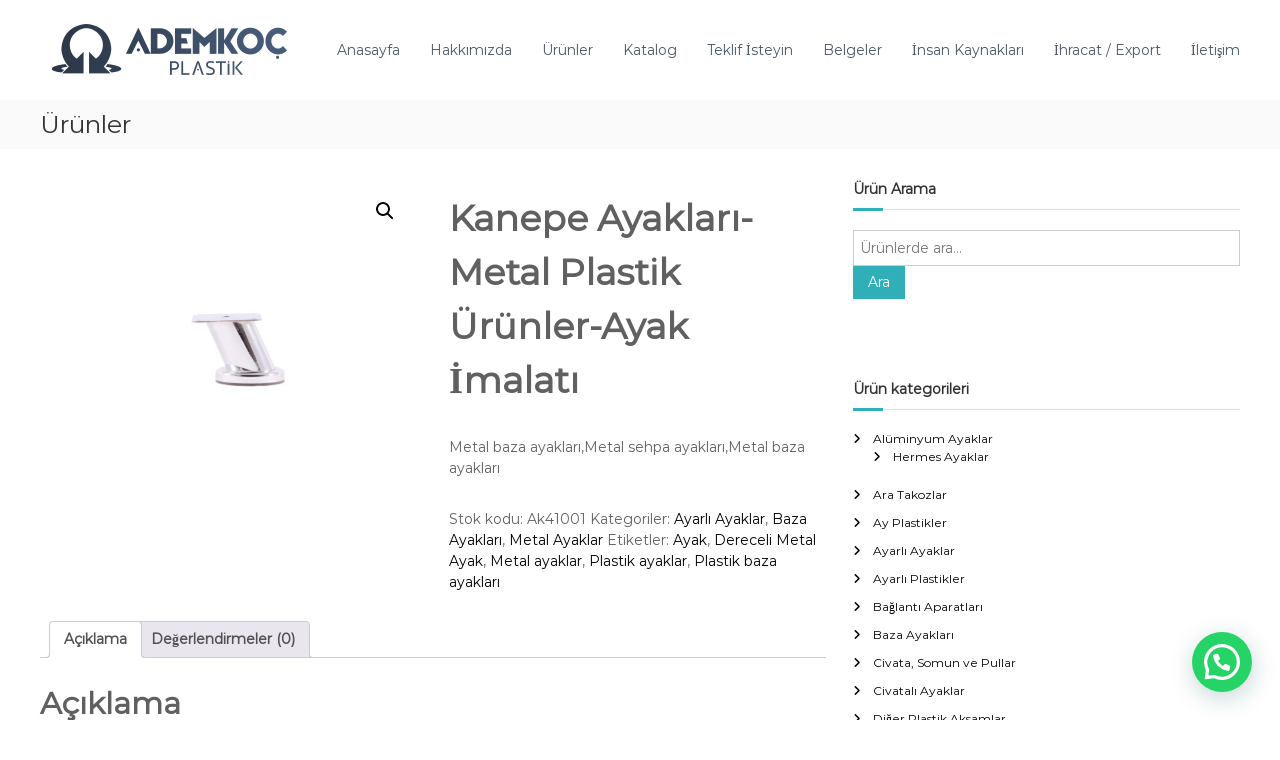

--- FILE ---
content_type: text/html; charset=UTF-8
request_url: https://www.ademkocplastik.com/store/ayarli-ayaklar/kanepe-ayaklari-metal-plastik-urunler-ayak-imalati
body_size: 22120
content:
<!DOCTYPE html>
<html lang="tr">
<head>
<meta charset="UTF-8">
<meta name="viewport" content="width=device-width, initial-scale=1">
<link rel="profile" href="https://gmpg.org/xfn/11">

<meta name='robots' content='index, follow, max-image-preview:large, max-snippet:-1, max-video-preview:-1' />

	<!-- This site is optimized with the Yoast SEO plugin v26.8 - https://yoast.com/product/yoast-seo-wordpress/ -->
	<title>Kanepe Ayakları-Metal Plastik Ürünler-Ayak İmalatı - Adem Koç Plastik</title>
	<link rel="canonical" href="https://www.ademkocplastik.com/store/ayarli-ayaklar/kanepe-ayaklari-metal-plastik-urunler-ayak-imalati" />
	<meta property="og:locale" content="tr_TR" />
	<meta property="og:type" content="article" />
	<meta property="og:title" content="Kanepe Ayakları-Metal Plastik Ürünler-Ayak İmalatı - Adem Koç Plastik" />
	<meta property="og:description" content="Metal baza ayakları,Metal sehpa ayakları,Metal baza ayakları" />
	<meta property="og:url" content="https://www.ademkocplastik.com/store/ayarli-ayaklar/kanepe-ayaklari-metal-plastik-urunler-ayak-imalati" />
	<meta property="og:site_name" content="Adem Koç Plastik" />
	<meta property="article:modified_time" content="2020-12-14T08:53:19+00:00" />
	<meta property="og:image" content="https://www.ademkocplastik.com/wp-content/uploads/2020/11/AK41001-42LIK-DERECELI-AYAK6CM-scaled.jpg" />
	<meta property="og:image:width" content="2560" />
	<meta property="og:image:height" content="1707" />
	<meta property="og:image:type" content="image/jpeg" />
	<meta name="twitter:card" content="summary_large_image" />
	<meta name="twitter:label1" content="Tahmini okuma süresi" />
	<meta name="twitter:data1" content="1 dakika" />
	<script type="application/ld+json" class="yoast-schema-graph">{"@context":"https://schema.org","@graph":[{"@type":"WebPage","@id":"https://www.ademkocplastik.com/store/ayarli-ayaklar/kanepe-ayaklari-metal-plastik-urunler-ayak-imalati","url":"https://www.ademkocplastik.com/store/ayarli-ayaklar/kanepe-ayaklari-metal-plastik-urunler-ayak-imalati","name":"Kanepe Ayakları-Metal Plastik Ürünler-Ayak İmalatı - Adem Koç Plastik","isPartOf":{"@id":"https://www.ademkocplastik.com/#website"},"primaryImageOfPage":{"@id":"https://www.ademkocplastik.com/store/ayarli-ayaklar/kanepe-ayaklari-metal-plastik-urunler-ayak-imalati#primaryimage"},"image":{"@id":"https://www.ademkocplastik.com/store/ayarli-ayaklar/kanepe-ayaklari-metal-plastik-urunler-ayak-imalati#primaryimage"},"thumbnailUrl":"https://www.ademkocplastik.com/wp-content/uploads/2020/11/AK41001-42LIK-DERECELI-AYAK6CM-scaled.jpg","datePublished":"2020-11-12T20:02:07+00:00","dateModified":"2020-12-14T08:53:19+00:00","breadcrumb":{"@id":"https://www.ademkocplastik.com/store/ayarli-ayaklar/kanepe-ayaklari-metal-plastik-urunler-ayak-imalati#breadcrumb"},"inLanguage":"tr","potentialAction":[{"@type":"ReadAction","target":["https://www.ademkocplastik.com/store/ayarli-ayaklar/kanepe-ayaklari-metal-plastik-urunler-ayak-imalati"]}]},{"@type":"ImageObject","inLanguage":"tr","@id":"https://www.ademkocplastik.com/store/ayarli-ayaklar/kanepe-ayaklari-metal-plastik-urunler-ayak-imalati#primaryimage","url":"https://www.ademkocplastik.com/wp-content/uploads/2020/11/AK41001-42LIK-DERECELI-AYAK6CM-scaled.jpg","contentUrl":"https://www.ademkocplastik.com/wp-content/uploads/2020/11/AK41001-42LIK-DERECELI-AYAK6CM-scaled.jpg","width":2560,"height":1707},{"@type":"BreadcrumbList","@id":"https://www.ademkocplastik.com/store/ayarli-ayaklar/kanepe-ayaklari-metal-plastik-urunler-ayak-imalati#breadcrumb","itemListElement":[{"@type":"ListItem","position":1,"name":"Ana sayfa","item":"https://www.ademkocplastik.com/"},{"@type":"ListItem","position":2,"name":"Ürünler","item":"https://www.ademkocplastik.com/store"},{"@type":"ListItem","position":3,"name":"Kanepe Ayakları-Metal Plastik Ürünler-Ayak İmalatı"}]},{"@type":"WebSite","@id":"https://www.ademkocplastik.com/#website","url":"https://www.ademkocplastik.com/","name":"Adem Koç Plastik","description":"","publisher":{"@id":"https://www.ademkocplastik.com/#organization"},"potentialAction":[{"@type":"SearchAction","target":{"@type":"EntryPoint","urlTemplate":"https://www.ademkocplastik.com/?s={search_term_string}"},"query-input":{"@type":"PropertyValueSpecification","valueRequired":true,"valueName":"search_term_string"}}],"inLanguage":"tr"},{"@type":"Organization","@id":"https://www.ademkocplastik.com/#organization","name":"Adem Koç Plastik","url":"https://www.ademkocplastik.com/","logo":{"@type":"ImageObject","inLanguage":"tr","@id":"https://www.ademkocplastik.com/#/schema/logo/image/","url":"https://www.ademkocplastik.com/wp-content/uploads/2020/11/cropped-sticky-logo.png","contentUrl":"https://www.ademkocplastik.com/wp-content/uploads/2020/11/cropped-sticky-logo.png","width":257,"height":60,"caption":"Adem Koç Plastik"},"image":{"@id":"https://www.ademkocplastik.com/#/schema/logo/image/"}}]}</script>
	<!-- / Yoast SEO plugin. -->


<link rel="alternate" type="application/rss+xml" title="Adem Koç Plastik &raquo; akışı" href="https://www.ademkocplastik.com/feed" />
<link rel="alternate" type="application/rss+xml" title="Adem Koç Plastik &raquo; yorum akışı" href="https://www.ademkocplastik.com/comments/feed" />
<link rel="alternate" type="application/rss+xml" title="Adem Koç Plastik &raquo; Kanepe Ayakları-Metal Plastik Ürünler-Ayak İmalatı yorum akışı" href="https://www.ademkocplastik.com/store/ayarli-ayaklar/kanepe-ayaklari-metal-plastik-urunler-ayak-imalati/feed" />
<link rel="alternate" title="oEmbed (JSON)" type="application/json+oembed" href="https://www.ademkocplastik.com/wp-json/oembed/1.0/embed?url=https%3A%2F%2Fwww.ademkocplastik.com%2Fstore%2Fayarli-ayaklar%2Fkanepe-ayaklari-metal-plastik-urunler-ayak-imalati" />
<link rel="alternate" title="oEmbed (XML)" type="text/xml+oembed" href="https://www.ademkocplastik.com/wp-json/oembed/1.0/embed?url=https%3A%2F%2Fwww.ademkocplastik.com%2Fstore%2Fayarli-ayaklar%2Fkanepe-ayaklari-metal-plastik-urunler-ayak-imalati&#038;format=xml" />
		<style>
			.lazyload,
			.lazyloading {
				max-width: 100%;
			}
		</style>
		<style id='wp-img-auto-sizes-contain-inline-css' type='text/css'>
img:is([sizes=auto i],[sizes^="auto," i]){contain-intrinsic-size:3000px 1500px}
/*# sourceURL=wp-img-auto-sizes-contain-inline-css */
</style>
<style id='wp-emoji-styles-inline-css' type='text/css'>

	img.wp-smiley, img.emoji {
		display: inline !important;
		border: none !important;
		box-shadow: none !important;
		height: 1em !important;
		width: 1em !important;
		margin: 0 0.07em !important;
		vertical-align: -0.1em !important;
		background: none !important;
		padding: 0 !important;
	}
/*# sourceURL=wp-emoji-styles-inline-css */
</style>
<link rel='stylesheet' id='wp-block-library-css' href='https://www.ademkocplastik.com/wp-includes/css/dist/block-library/style.min.css?ver=6.9' type='text/css' media='all' />
<style id='wp-block-library-theme-inline-css' type='text/css'>
.wp-block-audio :where(figcaption){color:#555;font-size:13px;text-align:center}.is-dark-theme .wp-block-audio :where(figcaption){color:#ffffffa6}.wp-block-audio{margin:0 0 1em}.wp-block-code{border:1px solid #ccc;border-radius:4px;font-family:Menlo,Consolas,monaco,monospace;padding:.8em 1em}.wp-block-embed :where(figcaption){color:#555;font-size:13px;text-align:center}.is-dark-theme .wp-block-embed :where(figcaption){color:#ffffffa6}.wp-block-embed{margin:0 0 1em}.blocks-gallery-caption{color:#555;font-size:13px;text-align:center}.is-dark-theme .blocks-gallery-caption{color:#ffffffa6}:root :where(.wp-block-image figcaption){color:#555;font-size:13px;text-align:center}.is-dark-theme :root :where(.wp-block-image figcaption){color:#ffffffa6}.wp-block-image{margin:0 0 1em}.wp-block-pullquote{border-bottom:4px solid;border-top:4px solid;color:currentColor;margin-bottom:1.75em}.wp-block-pullquote :where(cite),.wp-block-pullquote :where(footer),.wp-block-pullquote__citation{color:currentColor;font-size:.8125em;font-style:normal;text-transform:uppercase}.wp-block-quote{border-left:.25em solid;margin:0 0 1.75em;padding-left:1em}.wp-block-quote cite,.wp-block-quote footer{color:currentColor;font-size:.8125em;font-style:normal;position:relative}.wp-block-quote:where(.has-text-align-right){border-left:none;border-right:.25em solid;padding-left:0;padding-right:1em}.wp-block-quote:where(.has-text-align-center){border:none;padding-left:0}.wp-block-quote.is-large,.wp-block-quote.is-style-large,.wp-block-quote:where(.is-style-plain){border:none}.wp-block-search .wp-block-search__label{font-weight:700}.wp-block-search__button{border:1px solid #ccc;padding:.375em .625em}:where(.wp-block-group.has-background){padding:1.25em 2.375em}.wp-block-separator.has-css-opacity{opacity:.4}.wp-block-separator{border:none;border-bottom:2px solid;margin-left:auto;margin-right:auto}.wp-block-separator.has-alpha-channel-opacity{opacity:1}.wp-block-separator:not(.is-style-wide):not(.is-style-dots){width:100px}.wp-block-separator.has-background:not(.is-style-dots){border-bottom:none;height:1px}.wp-block-separator.has-background:not(.is-style-wide):not(.is-style-dots){height:2px}.wp-block-table{margin:0 0 1em}.wp-block-table td,.wp-block-table th{word-break:normal}.wp-block-table :where(figcaption){color:#555;font-size:13px;text-align:center}.is-dark-theme .wp-block-table :where(figcaption){color:#ffffffa6}.wp-block-video :where(figcaption){color:#555;font-size:13px;text-align:center}.is-dark-theme .wp-block-video :where(figcaption){color:#ffffffa6}.wp-block-video{margin:0 0 1em}:root :where(.wp-block-template-part.has-background){margin-bottom:0;margin-top:0;padding:1.25em 2.375em}
/*# sourceURL=/wp-includes/css/dist/block-library/theme.min.css */
</style>
<style id='classic-theme-styles-inline-css' type='text/css'>
/*! This file is auto-generated */
.wp-block-button__link{color:#fff;background-color:#32373c;border-radius:9999px;box-shadow:none;text-decoration:none;padding:calc(.667em + 2px) calc(1.333em + 2px);font-size:1.125em}.wp-block-file__button{background:#32373c;color:#fff;text-decoration:none}
/*# sourceURL=/wp-includes/css/classic-themes.min.css */
</style>
<style id='joinchat-button-style-inline-css' type='text/css'>
.wp-block-joinchat-button{border:none!important;text-align:center}.wp-block-joinchat-button figure{display:table;margin:0 auto;padding:0}.wp-block-joinchat-button figcaption{font:normal normal 400 .6em/2em var(--wp--preset--font-family--system-font,sans-serif);margin:0;padding:0}.wp-block-joinchat-button .joinchat-button__qr{background-color:#fff;border:6px solid #25d366;border-radius:30px;box-sizing:content-box;display:block;height:200px;margin:auto;overflow:hidden;padding:10px;width:200px}.wp-block-joinchat-button .joinchat-button__qr canvas,.wp-block-joinchat-button .joinchat-button__qr img{display:block;margin:auto}.wp-block-joinchat-button .joinchat-button__link{align-items:center;background-color:#25d366;border:6px solid #25d366;border-radius:30px;display:inline-flex;flex-flow:row nowrap;justify-content:center;line-height:1.25em;margin:0 auto;text-decoration:none}.wp-block-joinchat-button .joinchat-button__link:before{background:transparent var(--joinchat-ico) no-repeat center;background-size:100%;content:"";display:block;height:1.5em;margin:-.75em .75em -.75em 0;width:1.5em}.wp-block-joinchat-button figure+.joinchat-button__link{margin-top:10px}@media (orientation:landscape)and (min-height:481px),(orientation:portrait)and (min-width:481px){.wp-block-joinchat-button.joinchat-button--qr-only figure+.joinchat-button__link{display:none}}@media (max-width:480px),(orientation:landscape)and (max-height:480px){.wp-block-joinchat-button figure{display:none}}

/*# sourceURL=https://www.ademkocplastik.com/wp-content/plugins/creame-whatsapp-me/gutenberg/build/style-index.css */
</style>
<style id='global-styles-inline-css' type='text/css'>
:root{--wp--preset--aspect-ratio--square: 1;--wp--preset--aspect-ratio--4-3: 4/3;--wp--preset--aspect-ratio--3-4: 3/4;--wp--preset--aspect-ratio--3-2: 3/2;--wp--preset--aspect-ratio--2-3: 2/3;--wp--preset--aspect-ratio--16-9: 16/9;--wp--preset--aspect-ratio--9-16: 9/16;--wp--preset--color--black: #000000;--wp--preset--color--cyan-bluish-gray: #abb8c3;--wp--preset--color--white: #ffffff;--wp--preset--color--pale-pink: #f78da7;--wp--preset--color--vivid-red: #cf2e2e;--wp--preset--color--luminous-vivid-orange: #ff6900;--wp--preset--color--luminous-vivid-amber: #fcb900;--wp--preset--color--light-green-cyan: #7bdcb5;--wp--preset--color--vivid-green-cyan: #00d084;--wp--preset--color--pale-cyan-blue: #8ed1fc;--wp--preset--color--vivid-cyan-blue: #0693e3;--wp--preset--color--vivid-purple: #9b51e0;--wp--preset--gradient--vivid-cyan-blue-to-vivid-purple: linear-gradient(135deg,rgb(6,147,227) 0%,rgb(155,81,224) 100%);--wp--preset--gradient--light-green-cyan-to-vivid-green-cyan: linear-gradient(135deg,rgb(122,220,180) 0%,rgb(0,208,130) 100%);--wp--preset--gradient--luminous-vivid-amber-to-luminous-vivid-orange: linear-gradient(135deg,rgb(252,185,0) 0%,rgb(255,105,0) 100%);--wp--preset--gradient--luminous-vivid-orange-to-vivid-red: linear-gradient(135deg,rgb(255,105,0) 0%,rgb(207,46,46) 100%);--wp--preset--gradient--very-light-gray-to-cyan-bluish-gray: linear-gradient(135deg,rgb(238,238,238) 0%,rgb(169,184,195) 100%);--wp--preset--gradient--cool-to-warm-spectrum: linear-gradient(135deg,rgb(74,234,220) 0%,rgb(151,120,209) 20%,rgb(207,42,186) 40%,rgb(238,44,130) 60%,rgb(251,105,98) 80%,rgb(254,248,76) 100%);--wp--preset--gradient--blush-light-purple: linear-gradient(135deg,rgb(255,206,236) 0%,rgb(152,150,240) 100%);--wp--preset--gradient--blush-bordeaux: linear-gradient(135deg,rgb(254,205,165) 0%,rgb(254,45,45) 50%,rgb(107,0,62) 100%);--wp--preset--gradient--luminous-dusk: linear-gradient(135deg,rgb(255,203,112) 0%,rgb(199,81,192) 50%,rgb(65,88,208) 100%);--wp--preset--gradient--pale-ocean: linear-gradient(135deg,rgb(255,245,203) 0%,rgb(182,227,212) 50%,rgb(51,167,181) 100%);--wp--preset--gradient--electric-grass: linear-gradient(135deg,rgb(202,248,128) 0%,rgb(113,206,126) 100%);--wp--preset--gradient--midnight: linear-gradient(135deg,rgb(2,3,129) 0%,rgb(40,116,252) 100%);--wp--preset--font-size--small: 13px;--wp--preset--font-size--medium: 20px;--wp--preset--font-size--large: 36px;--wp--preset--font-size--x-large: 42px;--wp--preset--spacing--20: 0.44rem;--wp--preset--spacing--30: 0.67rem;--wp--preset--spacing--40: 1rem;--wp--preset--spacing--50: 1.5rem;--wp--preset--spacing--60: 2.25rem;--wp--preset--spacing--70: 3.38rem;--wp--preset--spacing--80: 5.06rem;--wp--preset--shadow--natural: 6px 6px 9px rgba(0, 0, 0, 0.2);--wp--preset--shadow--deep: 12px 12px 50px rgba(0, 0, 0, 0.4);--wp--preset--shadow--sharp: 6px 6px 0px rgba(0, 0, 0, 0.2);--wp--preset--shadow--outlined: 6px 6px 0px -3px rgb(255, 255, 255), 6px 6px rgb(0, 0, 0);--wp--preset--shadow--crisp: 6px 6px 0px rgb(0, 0, 0);}:where(.is-layout-flex){gap: 0.5em;}:where(.is-layout-grid){gap: 0.5em;}body .is-layout-flex{display: flex;}.is-layout-flex{flex-wrap: wrap;align-items: center;}.is-layout-flex > :is(*, div){margin: 0;}body .is-layout-grid{display: grid;}.is-layout-grid > :is(*, div){margin: 0;}:where(.wp-block-columns.is-layout-flex){gap: 2em;}:where(.wp-block-columns.is-layout-grid){gap: 2em;}:where(.wp-block-post-template.is-layout-flex){gap: 1.25em;}:where(.wp-block-post-template.is-layout-grid){gap: 1.25em;}.has-black-color{color: var(--wp--preset--color--black) !important;}.has-cyan-bluish-gray-color{color: var(--wp--preset--color--cyan-bluish-gray) !important;}.has-white-color{color: var(--wp--preset--color--white) !important;}.has-pale-pink-color{color: var(--wp--preset--color--pale-pink) !important;}.has-vivid-red-color{color: var(--wp--preset--color--vivid-red) !important;}.has-luminous-vivid-orange-color{color: var(--wp--preset--color--luminous-vivid-orange) !important;}.has-luminous-vivid-amber-color{color: var(--wp--preset--color--luminous-vivid-amber) !important;}.has-light-green-cyan-color{color: var(--wp--preset--color--light-green-cyan) !important;}.has-vivid-green-cyan-color{color: var(--wp--preset--color--vivid-green-cyan) !important;}.has-pale-cyan-blue-color{color: var(--wp--preset--color--pale-cyan-blue) !important;}.has-vivid-cyan-blue-color{color: var(--wp--preset--color--vivid-cyan-blue) !important;}.has-vivid-purple-color{color: var(--wp--preset--color--vivid-purple) !important;}.has-black-background-color{background-color: var(--wp--preset--color--black) !important;}.has-cyan-bluish-gray-background-color{background-color: var(--wp--preset--color--cyan-bluish-gray) !important;}.has-white-background-color{background-color: var(--wp--preset--color--white) !important;}.has-pale-pink-background-color{background-color: var(--wp--preset--color--pale-pink) !important;}.has-vivid-red-background-color{background-color: var(--wp--preset--color--vivid-red) !important;}.has-luminous-vivid-orange-background-color{background-color: var(--wp--preset--color--luminous-vivid-orange) !important;}.has-luminous-vivid-amber-background-color{background-color: var(--wp--preset--color--luminous-vivid-amber) !important;}.has-light-green-cyan-background-color{background-color: var(--wp--preset--color--light-green-cyan) !important;}.has-vivid-green-cyan-background-color{background-color: var(--wp--preset--color--vivid-green-cyan) !important;}.has-pale-cyan-blue-background-color{background-color: var(--wp--preset--color--pale-cyan-blue) !important;}.has-vivid-cyan-blue-background-color{background-color: var(--wp--preset--color--vivid-cyan-blue) !important;}.has-vivid-purple-background-color{background-color: var(--wp--preset--color--vivid-purple) !important;}.has-black-border-color{border-color: var(--wp--preset--color--black) !important;}.has-cyan-bluish-gray-border-color{border-color: var(--wp--preset--color--cyan-bluish-gray) !important;}.has-white-border-color{border-color: var(--wp--preset--color--white) !important;}.has-pale-pink-border-color{border-color: var(--wp--preset--color--pale-pink) !important;}.has-vivid-red-border-color{border-color: var(--wp--preset--color--vivid-red) !important;}.has-luminous-vivid-orange-border-color{border-color: var(--wp--preset--color--luminous-vivid-orange) !important;}.has-luminous-vivid-amber-border-color{border-color: var(--wp--preset--color--luminous-vivid-amber) !important;}.has-light-green-cyan-border-color{border-color: var(--wp--preset--color--light-green-cyan) !important;}.has-vivid-green-cyan-border-color{border-color: var(--wp--preset--color--vivid-green-cyan) !important;}.has-pale-cyan-blue-border-color{border-color: var(--wp--preset--color--pale-cyan-blue) !important;}.has-vivid-cyan-blue-border-color{border-color: var(--wp--preset--color--vivid-cyan-blue) !important;}.has-vivid-purple-border-color{border-color: var(--wp--preset--color--vivid-purple) !important;}.has-vivid-cyan-blue-to-vivid-purple-gradient-background{background: var(--wp--preset--gradient--vivid-cyan-blue-to-vivid-purple) !important;}.has-light-green-cyan-to-vivid-green-cyan-gradient-background{background: var(--wp--preset--gradient--light-green-cyan-to-vivid-green-cyan) !important;}.has-luminous-vivid-amber-to-luminous-vivid-orange-gradient-background{background: var(--wp--preset--gradient--luminous-vivid-amber-to-luminous-vivid-orange) !important;}.has-luminous-vivid-orange-to-vivid-red-gradient-background{background: var(--wp--preset--gradient--luminous-vivid-orange-to-vivid-red) !important;}.has-very-light-gray-to-cyan-bluish-gray-gradient-background{background: var(--wp--preset--gradient--very-light-gray-to-cyan-bluish-gray) !important;}.has-cool-to-warm-spectrum-gradient-background{background: var(--wp--preset--gradient--cool-to-warm-spectrum) !important;}.has-blush-light-purple-gradient-background{background: var(--wp--preset--gradient--blush-light-purple) !important;}.has-blush-bordeaux-gradient-background{background: var(--wp--preset--gradient--blush-bordeaux) !important;}.has-luminous-dusk-gradient-background{background: var(--wp--preset--gradient--luminous-dusk) !important;}.has-pale-ocean-gradient-background{background: var(--wp--preset--gradient--pale-ocean) !important;}.has-electric-grass-gradient-background{background: var(--wp--preset--gradient--electric-grass) !important;}.has-midnight-gradient-background{background: var(--wp--preset--gradient--midnight) !important;}.has-small-font-size{font-size: var(--wp--preset--font-size--small) !important;}.has-medium-font-size{font-size: var(--wp--preset--font-size--medium) !important;}.has-large-font-size{font-size: var(--wp--preset--font-size--large) !important;}.has-x-large-font-size{font-size: var(--wp--preset--font-size--x-large) !important;}
:where(.wp-block-post-template.is-layout-flex){gap: 1.25em;}:where(.wp-block-post-template.is-layout-grid){gap: 1.25em;}
:where(.wp-block-term-template.is-layout-flex){gap: 1.25em;}:where(.wp-block-term-template.is-layout-grid){gap: 1.25em;}
:where(.wp-block-columns.is-layout-flex){gap: 2em;}:where(.wp-block-columns.is-layout-grid){gap: 2em;}
:root :where(.wp-block-pullquote){font-size: 1.5em;line-height: 1.6;}
/*# sourceURL=global-styles-inline-css */
</style>
<link rel='stylesheet' id='dashicons-css' href='https://www.ademkocplastik.com/wp-includes/css/dashicons.min.css?ver=6.9' type='text/css' media='all' />
<link rel='stylesheet' id='everest-forms-general-css' href='https://www.ademkocplastik.com/wp-content/plugins/everest-forms/assets/css/everest-forms.css?ver=3.4.1' type='text/css' media='all' />
<link rel='stylesheet' id='jquery-intl-tel-input-css' href='https://www.ademkocplastik.com/wp-content/plugins/everest-forms/assets/css/intlTelInput.css?ver=3.4.1' type='text/css' media='all' />
<link rel='stylesheet' id='flash-footer-editor-css' href='https://www.ademkocplastik.com/wp-content/plugins/flash-footer-editor/public/css/flash-footer-editor-public.css?ver=1.0.0' type='text/css' media='all' />
<link rel='stylesheet' id='photoswipe-css' href='https://www.ademkocplastik.com/wp-content/plugins/woocommerce/assets/css/photoswipe/photoswipe.min.css?ver=10.4.3' type='text/css' media='all' />
<link rel='stylesheet' id='photoswipe-default-skin-css' href='https://www.ademkocplastik.com/wp-content/plugins/woocommerce/assets/css/photoswipe/default-skin/default-skin.min.css?ver=10.4.3' type='text/css' media='all' />
<link rel='stylesheet' id='woocommerce-layout-css' href='https://www.ademkocplastik.com/wp-content/plugins/woocommerce/assets/css/woocommerce-layout.css?ver=10.4.3' type='text/css' media='all' />
<link rel='stylesheet' id='woocommerce-smallscreen-css' href='https://www.ademkocplastik.com/wp-content/plugins/woocommerce/assets/css/woocommerce-smallscreen.css?ver=10.4.3' type='text/css' media='only screen and (max-width: 768px)' />
<link rel='stylesheet' id='woocommerce-general-css' href='https://www.ademkocplastik.com/wp-content/plugins/woocommerce/assets/css/woocommerce.css?ver=10.4.3' type='text/css' media='all' />
<style id='woocommerce-inline-inline-css' type='text/css'>
.woocommerce form .form-row .required { visibility: visible; }
/*# sourceURL=woocommerce-inline-inline-css */
</style>
<link rel='stylesheet' id='font-awesome-4-css' href='https://www.ademkocplastik.com/wp-content/themes/flash/css/v4-shims.min.css?ver=4.7.0' type='text/css' media='all' />
<link rel='stylesheet' id='font-awesome-all-css' href='https://www.ademkocplastik.com/wp-content/themes/flash/css/all.min.css?ver=6.7.2' type='text/css' media='all' />
<link rel='stylesheet' id='font-awesome-solid-css' href='https://www.ademkocplastik.com/wp-content/themes/flash/css/solid.min.css?ver=6.7.2' type='text/css' media='all' />
<link rel='stylesheet' id='font-awesome-regular-css' href='https://www.ademkocplastik.com/wp-content/themes/flash/css/regular.min.css?ver=6.7.2' type='text/css' media='all' />
<link rel='stylesheet' id='font-awesome-brands-css' href='https://www.ademkocplastik.com/wp-content/themes/flash/css/brands.min.css?ver=6.7.2' type='text/css' media='all' />
<link rel='stylesheet' id='flash-style-css' href='https://www.ademkocplastik.com/wp-content/themes/flash/style.css?ver=6.9' type='text/css' media='all' />
<style id='flash-style-inline-css' type='text/css'>

	/* Custom Link Color */
	#site-navigation ul li:hover > a, #site-navigation ul li.current-menu-item > a, #site-navigation ul li.current_page_item > a, #site-navigation ul li.current_page_ancestor > a, #site-navigation ul li.current-menu-ancestor > a,#site-navigation ul.sub-menu li:hover > a,#site-navigation ul li ul.sub-menu li.menu-item-has-children ul li:hover > a,#site-navigation ul li ul.sub-menu li.menu-item-has-children:hover > .menu-item,body.transparent #masthead .header-bottom #site-navigation ul li:hover > .menu-item,body.transparent #masthead .header-bottom #site-navigation ul li:hover > a,body.transparent #masthead .header-bottom #site-navigation ul.sub-menu li:hover > a,body.transparent #masthead .header-bottom #site-navigation ul.sub-menu li.menu-item-has-children ul li:hover > a,body.transparent.header-sticky #masthead-sticky-wrapper #masthead .header-bottom #site-navigation ul.sub-menu li > a:hover,.tg-service-widget .service-title-wrap a:hover,.tg-service-widget .service-more,.feature-product-section .button-group button:hover ,.fun-facts-section .fun-facts-icon-wrap,.fun-facts-section .tg-fun-facts-widget.tg-fun-facts-layout-2 .counter-wrapper,.blog-section .tg-blog-widget-layout-2 .blog-content .read-more-container .read-more a,footer.footer-layout #top-footer .widget-title::first-letter,footer.footer-layout #top-footer .widget ul li a:hover,footer.footer-layout #bottom-footer .copyright .copyright-text a:hover,footer.footer-layout #bottom-footer .footer-menu ul li a:hover,.archive #primary .entry-content-block h2.entry-title a:hover,.blog #primary .entry-content-block h2.entry-title a:hover,#secondary .widget ul li a:hover,.woocommerce-Price-amount.amount,.team-wrapper .team-content-wrapper .team-social a:hover,.testimonial-container .testimonial-wrapper .testimonial-slide .testominial-content-wrapper .testimonial-icon,.footer-menu li a:hover,.tg-feature-product-filter-layout .button.is-checked:hover,.testimonial-container .testimonial-icon,#site-navigation ul li.menu-item-has-children:hover > .sub-toggle,.woocommerce-error::before, .woocommerce-info::before, .woocommerce-message::before,#primary .post .entry-content-block .entry-meta a:hover,#primary .post .entry-content-block .entry-meta span:hover,.entry-meta span:hover a,.post .entry-content-block .entry-footer span a:hover,#secondary .widget ul li a,#comments .comment-list article.comment-body .reply a,.tg-slider-widget .btn-wrapper a,.entry-content a, .related-posts-wrapper .entry-title a:hover,
		.related-posts-wrapper .entry-meta > span a:hover{
			color: #30afb8;
	}

	.blog-section .tg-blog-widget-layout-1 .tg-blog-widget:hover, #scroll-up,.header-bottom .search-wrap .search-box .searchform .btn:hover,.header-bottom .cart-wrap .flash-cart-views a span,body.transparent #masthead .header-bottom #site-navigation ul li a::before,.tg-slider-widget.slider-dark .btn-wrapper a:hover, .section-title:after,.about-section .about-content-wrapper .btn-wrapper a,.tg-service-widget .service-icon-wrap,.team-wrapper .team-content-wrapper .team-designation:after,.call-to-action-section .btn-wrapper a:hover,.blog-section .tg-blog-widget-layout-1:hover,.blog-section .tg-blog-widget-layout-2 .post-image .entry-date,.blog-section .tg-blog-widget-layout-2 .blog-content .post-readmore,.pricing-table-section .tg-pricing-table-widget:hover,.pricing-table-section .tg-pricing-table-widget.tg-pricing-table-layout-2 .pricing,.pricing-table-section .tg-pricing-table-widget.tg-pricing-table-layout-2 .btn-wrapper a,footer.footer-layout #top-footer .widget_tag_cloud .tagcloud a:hover,#secondary .widget-title:after, #secondary .searchform .btn:hover,#primary .searchform .btn:hover,  #respond #commentform .form-submit input,.woocommerce span.onsale, .woocommerce ul.products li.product .onsale,.woocommerce ul.products li.product .button,.woocommerce #respond input#submit.alt,.woocommerce a.button.alt,.woocommerce button.button.alt,.woocommerce input.button.alt,.added_to_cart.wc-forward,.testimonial-container .swiper-pagination.testimonial-pager .swiper-pagination-bullet:hover, .testimonial-container .swiper-pagination.testimonial-pager .swiper-pagination-bullet.swiper-pagination-bullet-active,.header-bottom .searchform .btn,.navigation .nav-links a:hover, .bttn:hover, button, input[type="button"]:hover, input[type="reset"]:hover, input[type="submit"]:hover,.tg-slider-widget .btn-wrapper a:hover  {
		background-color: #30afb8;
	}
	.feature-product-section .tg-feature-product-layout-2 .tg-container .tg-column-wrapper .tg-feature-product-widget .featured-image-desc, .tg-team-widget.tg-team-layout-3 .team-wrapper .team-img .team-social {
		background-color: rgba( 48, 175, 184, 0.8);
	}
	#respond #commentform .form-submit input:hover{
	background-color: #1c9ba4;
	}

	.tg-slider-widget.slider-dark .btn-wrapper a:hover,.call-to-action-section .btn-wrapper a:hover,footer.footer-layout #top-footer .widget_tag_cloud .tagcloud a:hover,.woocommerce-error, .woocommerce-info, .woocommerce-message,#comments .comment-list article.comment-body .reply a::before,.tg-slider-widget .btn-wrapper a, .tg-slider-widget .btn-wrapper a:hover {
		border-color: #30afb8;
	}
	body.transparent.header-sticky #masthead-sticky-wrapper.is-sticky #site-navigation ul li.current-flash-item a, #site-navigation ul li.current-flash-item a, body.transparent.header-sticky #masthead-sticky-wrapper #site-navigation ul li:hover > a,body.transparent #site-navigation ul li:hover .sub-toggle{
			color: #30afb8;
		}

	.tg-service-widget .service-icon-wrap:after{
			border-top-color: #30afb8;
		}
	body.transparent.header-sticky #masthead-sticky-wrapper .search-wrap .search-icon:hover, body.transparent .search-wrap .search-icon:hover, .header-bottom .search-wrap .search-icon:hover {
	  border-color: #30afb8;
	}
	body.transparent.header-sticky #masthead-sticky-wrapper .search-wrap .search-icon:hover, body.transparent #masthead .header-bottom .search-wrap .search-icon:hover, .header-bottom .search-wrap .search-icon:hover,.breadcrumb-trail.breadcrumbs .trail-items li:first-child span:hover,.breadcrumb-trail.breadcrumbs .trail-items li span:hover a {
	  color: #30afb8;
	}
	.woocommerce ul.products li.product .button:hover, .woocommerce #respond input#submit.alt:hover, .woocommerce a.button.alt:hover, .woocommerce button.button.alt:hover, .woocommerce input.button.alt:hover,.added_to_cart.wc-forward:hover{
		background-color: #1c9ba4;
	}
	#preloader-background span {
		background-color: #1c9ba4;
	}
	#preloader-background span {
		--primary-color : #1c9ba4;
	}
	.feature-product-section .tg-feature-product-widget .featured-image-desc::before,.blog-section .row:nth-child(odd) .tg-blog-widget:hover .post-image::before{
			border-right-color: #30afb8;
		}
	.feature-product-section .tg-feature-product-widget .featured-image-desc::before,.blog-section .row:nth-child(odd) .tg-blog-widget:hover .post-image::before,footer.footer-layout #top-footer .widget-title,.blog-section .row:nth-child(2n) .tg-blog-widget:hover .post-image::before{
		border-left-color: #30afb8;
	}
	.blog-section .tg-blog-widget-layout-2 .entry-title a:hover,
	.blog-section .tg-blog-widget-layout-2 .tg-blog-widget:hover .blog-content .entry-title a:hover,
	.tg-blog-widget-layout-2 .read-more-container .entry-author:hover a,
	.tg-blog-widget-layout-2 .read-more-container .entry-author:hover,
	.blog-section .tg-blog-widget-layout-2 .read-more-container .read-more:hover a{
			color: #1c9ba4;
		}

	.tg-service-widget .service-more:hover{
		color: #1c9ba4;
	}

	@media(max-width: 980px){
		#site-navigation ul li.menu-item-has-children span.sub-toggle {
			background-color: #30afb8;
		}
	}

		@media screen and (min-width: 56.875em) {
			.main-navigation li:hover > a,
			.main-navigation li.focus > a {
				color: #30afb8;
			}
		}
	

		/* Site Title */
		.site-branding {
			margin: 0 auto 0 0;
		}

		.site-branding .site-title,
		.site-description {
			clip: rect(1px, 1px, 1px, 1px);
			position: absolute !important;
			height: 1px;
			width: 1px;
			overflow: hidden;
		}
		.logo .logo-text{
			padding: 0;
		}
		
/*# sourceURL=flash-style-inline-css */
</style>
<link rel='stylesheet' id='responsive-css' href='https://www.ademkocplastik.com/wp-content/themes/flash/css/responsive.min.css?ver=6.9' type='text/css' media='' />
<link rel='stylesheet' id='dflip-style-css' href='https://www.ademkocplastik.com/wp-content/plugins/3d-flipbook-dflip-lite/assets/css/dflip.min.css?ver=2.4.20' type='text/css' media='all' />
<link rel='stylesheet' id='call-now-button-modern-style-css' href='https://www.ademkocplastik.com/wp-content/plugins/call-now-button/resources/style/modern.css?ver=1.5.5' type='text/css' media='all' />
<script type="text/javascript" src="https://www.ademkocplastik.com/wp-includes/js/tinymce/tinymce.min.js?ver=49110-20250317" id="wp-tinymce-root-js"></script>
<script type="text/javascript" src="https://www.ademkocplastik.com/wp-includes/js/tinymce/plugins/compat3x/plugin.min.js?ver=49110-20250317" id="wp-tinymce-js"></script>
<script type="text/javascript" src="https://www.ademkocplastik.com/wp-includes/js/jquery/jquery.min.js?ver=3.7.1" id="jquery-core-js"></script>
<script type="text/javascript" src="https://www.ademkocplastik.com/wp-includes/js/jquery/jquery-migrate.min.js?ver=3.4.1" id="jquery-migrate-js"></script>
<script type="text/javascript" src="https://www.ademkocplastik.com/wp-content/plugins/flash-footer-editor/public/js/flash-footer-editor-public.js?ver=1.0.0" id="flash-footer-editor-js"></script>
<script type="text/javascript" src="https://www.ademkocplastik.com/wp-content/plugins/woocommerce/assets/js/jquery-blockui/jquery.blockUI.min.js?ver=2.7.0-wc.10.4.3" id="wc-jquery-blockui-js" defer="defer" data-wp-strategy="defer"></script>
<script type="text/javascript" id="wc-add-to-cart-js-extra">
/* <![CDATA[ */
var wc_add_to_cart_params = {"ajax_url":"/wp-admin/admin-ajax.php","wc_ajax_url":"/?wc-ajax=%%endpoint%%","i18n_view_cart":"Sepetim","cart_url":"https://www.ademkocplastik.com/sepet","is_cart":"","cart_redirect_after_add":"no"};
//# sourceURL=wc-add-to-cart-js-extra
/* ]]> */
</script>
<script type="text/javascript" src="https://www.ademkocplastik.com/wp-content/plugins/woocommerce/assets/js/frontend/add-to-cart.min.js?ver=10.4.3" id="wc-add-to-cart-js" defer="defer" data-wp-strategy="defer"></script>
<script type="text/javascript" src="https://www.ademkocplastik.com/wp-content/plugins/woocommerce/assets/js/zoom/jquery.zoom.min.js?ver=1.7.21-wc.10.4.3" id="wc-zoom-js" defer="defer" data-wp-strategy="defer"></script>
<script type="text/javascript" src="https://www.ademkocplastik.com/wp-content/plugins/woocommerce/assets/js/flexslider/jquery.flexslider.min.js?ver=2.7.2-wc.10.4.3" id="wc-flexslider-js" defer="defer" data-wp-strategy="defer"></script>
<script type="text/javascript" src="https://www.ademkocplastik.com/wp-content/plugins/woocommerce/assets/js/photoswipe/photoswipe.min.js?ver=4.1.1-wc.10.4.3" id="wc-photoswipe-js" defer="defer" data-wp-strategy="defer"></script>
<script type="text/javascript" src="https://www.ademkocplastik.com/wp-content/plugins/woocommerce/assets/js/photoswipe/photoswipe-ui-default.min.js?ver=4.1.1-wc.10.4.3" id="wc-photoswipe-ui-default-js" defer="defer" data-wp-strategy="defer"></script>
<script type="text/javascript" id="wc-single-product-js-extra">
/* <![CDATA[ */
var wc_single_product_params = {"i18n_required_rating_text":"L\u00fctfen bir oy belirleyin","i18n_rating_options":["1/5 y\u0131ld\u0131z","2/5 y\u0131ld\u0131z","3/5 y\u0131ld\u0131z","4/5 y\u0131ld\u0131z","5/5 y\u0131ld\u0131z"],"i18n_product_gallery_trigger_text":"Tam ekran g\u00f6rsel galerisini g\u00f6r\u00fcnt\u00fcleyin","review_rating_required":"yes","flexslider":{"rtl":false,"animation":"slide","smoothHeight":true,"directionNav":false,"controlNav":"thumbnails","slideshow":false,"animationSpeed":500,"animationLoop":false,"allowOneSlide":false},"zoom_enabled":"1","zoom_options":[],"photoswipe_enabled":"1","photoswipe_options":{"shareEl":false,"closeOnScroll":false,"history":false,"hideAnimationDuration":0,"showAnimationDuration":0},"flexslider_enabled":"1"};
//# sourceURL=wc-single-product-js-extra
/* ]]> */
</script>
<script type="text/javascript" src="https://www.ademkocplastik.com/wp-content/plugins/woocommerce/assets/js/frontend/single-product.min.js?ver=10.4.3" id="wc-single-product-js" defer="defer" data-wp-strategy="defer"></script>
<script type="text/javascript" src="https://www.ademkocplastik.com/wp-content/plugins/woocommerce/assets/js/js-cookie/js.cookie.min.js?ver=2.1.4-wc.10.4.3" id="wc-js-cookie-js" defer="defer" data-wp-strategy="defer"></script>
<script type="text/javascript" id="woocommerce-js-extra">
/* <![CDATA[ */
var woocommerce_params = {"ajax_url":"/wp-admin/admin-ajax.php","wc_ajax_url":"/?wc-ajax=%%endpoint%%","i18n_password_show":"\u015eifreyi g\u00f6ster","i18n_password_hide":"\u015eifreyi gizle"};
//# sourceURL=woocommerce-js-extra
/* ]]> */
</script>
<script type="text/javascript" src="https://www.ademkocplastik.com/wp-content/plugins/woocommerce/assets/js/frontend/woocommerce.min.js?ver=10.4.3" id="woocommerce-js" defer="defer" data-wp-strategy="defer"></script>
<link rel="https://api.w.org/" href="https://www.ademkocplastik.com/wp-json/" /><link rel="alternate" title="JSON" type="application/json" href="https://www.ademkocplastik.com/wp-json/wp/v2/product/766" /><link rel="EditURI" type="application/rsd+xml" title="RSD" href="https://www.ademkocplastik.com/xmlrpc.php?rsd" />
<meta name="generator" content="WordPress 6.9" />
<meta name="generator" content="Everest Forms 3.4.1" />
<meta name="generator" content="WooCommerce 10.4.3" />
<link rel='shortlink' href='https://www.ademkocplastik.com/?p=766' />
<!-- Google tag (gtag.js) -->
<script async src="https://www.googletagmanager.com/gtag/js?id=G-VFCE8MTJYL"></script>
<script>
  window.dataLayer = window.dataLayer || [];
  function gtag(){dataLayer.push(arguments);}
  gtag('js', new Date());

  gtag('config', 'G-VFCE8MTJYL', {
    cookie_flags: 'secure;samesite=none'
  });
</script>
<script type="text/javascript" src="//www.ademkocplastik.com/?wordfence_syncAttackData=1768969513.2793" async></script>		<script>
			document.documentElement.className = document.documentElement.className.replace('no-js', 'js');
		</script>
				<style>
			.no-js img.lazyload {
				display: none;
			}

			figure.wp-block-image img.lazyloading {
				min-width: 150px;
			}

			.lazyload,
			.lazyloading {
				--smush-placeholder-width: 100px;
				--smush-placeholder-aspect-ratio: 1/1;
				width: var(--smush-image-width, var(--smush-placeholder-width)) !important;
				aspect-ratio: var(--smush-image-aspect-ratio, var(--smush-placeholder-aspect-ratio)) !important;
			}

						.lazyload, .lazyloading {
				opacity: 0;
			}

			.lazyloaded {
				opacity: 1;
				transition: opacity 400ms;
				transition-delay: 0ms;
			}

					</style>
			<noscript><style>.woocommerce-product-gallery{ opacity: 1 !important; }</style></noscript>
	<meta name="generator" content="Elementor 3.34.2; features: e_font_icon_svg, additional_custom_breakpoints; settings: css_print_method-external, google_font-enabled, font_display-swap">
			<style>
				.e-con.e-parent:nth-of-type(n+4):not(.e-lazyloaded):not(.e-no-lazyload),
				.e-con.e-parent:nth-of-type(n+4):not(.e-lazyloaded):not(.e-no-lazyload) * {
					background-image: none !important;
				}
				@media screen and (max-height: 1024px) {
					.e-con.e-parent:nth-of-type(n+3):not(.e-lazyloaded):not(.e-no-lazyload),
					.e-con.e-parent:nth-of-type(n+3):not(.e-lazyloaded):not(.e-no-lazyload) * {
						background-image: none !important;
					}
				}
				@media screen and (max-height: 640px) {
					.e-con.e-parent:nth-of-type(n+2):not(.e-lazyloaded):not(.e-no-lazyload),
					.e-con.e-parent:nth-of-type(n+2):not(.e-lazyloaded):not(.e-no-lazyload) * {
						background-image: none !important;
					}
				}
			</style>
			<link rel="icon" href="https://www.ademkocplastik.com/wp-content/uploads/2020/11/cropped-sticky-logo-1-32x32.png" sizes="32x32" />
<link rel="icon" href="https://www.ademkocplastik.com/wp-content/uploads/2020/11/cropped-sticky-logo-1-192x192.png" sizes="192x192" />
<link rel="apple-touch-icon" href="https://www.ademkocplastik.com/wp-content/uploads/2020/11/cropped-sticky-logo-1-180x180.png" />
<meta name="msapplication-TileImage" content="https://www.ademkocplastik.com/wp-content/uploads/2020/11/cropped-sticky-logo-1-270x270.png" />
		<style type="text/css" id="wp-custom-css">
			@media (max-width:680px){.panel-row-style[style]{background-position:center center!important;background-size:auto!important}}.tg-slider-widget .btn-wrapper a{color:#313b48;border-color:#313b48}.tg-slider-widget .btn-wrapper a:hover{background:#313b48;color:#fff;border-color:#313b48}#secondary .widget ul li a{color:#000}		</style>
		<style id="kirki-inline-styles">body{font-family:Montserrat;font-weight:400;}/* cyrillic-ext */
@font-face {
  font-family: 'Montserrat';
  font-style: normal;
  font-weight: 400;
  font-display: swap;
  src: url(https://www.ademkocplastik.com/wp-content/fonts/montserrat/font) format('woff');
  unicode-range: U+0460-052F, U+1C80-1C8A, U+20B4, U+2DE0-2DFF, U+A640-A69F, U+FE2E-FE2F;
}
/* cyrillic */
@font-face {
  font-family: 'Montserrat';
  font-style: normal;
  font-weight: 400;
  font-display: swap;
  src: url(https://www.ademkocplastik.com/wp-content/fonts/montserrat/font) format('woff');
  unicode-range: U+0301, U+0400-045F, U+0490-0491, U+04B0-04B1, U+2116;
}
/* vietnamese */
@font-face {
  font-family: 'Montserrat';
  font-style: normal;
  font-weight: 400;
  font-display: swap;
  src: url(https://www.ademkocplastik.com/wp-content/fonts/montserrat/font) format('woff');
  unicode-range: U+0102-0103, U+0110-0111, U+0128-0129, U+0168-0169, U+01A0-01A1, U+01AF-01B0, U+0300-0301, U+0303-0304, U+0308-0309, U+0323, U+0329, U+1EA0-1EF9, U+20AB;
}
/* latin-ext */
@font-face {
  font-family: 'Montserrat';
  font-style: normal;
  font-weight: 400;
  font-display: swap;
  src: url(https://www.ademkocplastik.com/wp-content/fonts/montserrat/font) format('woff');
  unicode-range: U+0100-02BA, U+02BD-02C5, U+02C7-02CC, U+02CE-02D7, U+02DD-02FF, U+0304, U+0308, U+0329, U+1D00-1DBF, U+1E00-1E9F, U+1EF2-1EFF, U+2020, U+20A0-20AB, U+20AD-20C0, U+2113, U+2C60-2C7F, U+A720-A7FF;
}
/* latin */
@font-face {
  font-family: 'Montserrat';
  font-style: normal;
  font-weight: 400;
  font-display: swap;
  src: url(https://www.ademkocplastik.com/wp-content/fonts/montserrat/font) format('woff');
  unicode-range: U+0000-00FF, U+0131, U+0152-0153, U+02BB-02BC, U+02C6, U+02DA, U+02DC, U+0304, U+0308, U+0329, U+2000-206F, U+20AC, U+2122, U+2191, U+2193, U+2212, U+2215, U+FEFF, U+FFFD;
}/* cyrillic-ext */
@font-face {
  font-family: 'Montserrat';
  font-style: normal;
  font-weight: 400;
  font-display: swap;
  src: url(https://www.ademkocplastik.com/wp-content/fonts/montserrat/font) format('woff');
  unicode-range: U+0460-052F, U+1C80-1C8A, U+20B4, U+2DE0-2DFF, U+A640-A69F, U+FE2E-FE2F;
}
/* cyrillic */
@font-face {
  font-family: 'Montserrat';
  font-style: normal;
  font-weight: 400;
  font-display: swap;
  src: url(https://www.ademkocplastik.com/wp-content/fonts/montserrat/font) format('woff');
  unicode-range: U+0301, U+0400-045F, U+0490-0491, U+04B0-04B1, U+2116;
}
/* vietnamese */
@font-face {
  font-family: 'Montserrat';
  font-style: normal;
  font-weight: 400;
  font-display: swap;
  src: url(https://www.ademkocplastik.com/wp-content/fonts/montserrat/font) format('woff');
  unicode-range: U+0102-0103, U+0110-0111, U+0128-0129, U+0168-0169, U+01A0-01A1, U+01AF-01B0, U+0300-0301, U+0303-0304, U+0308-0309, U+0323, U+0329, U+1EA0-1EF9, U+20AB;
}
/* latin-ext */
@font-face {
  font-family: 'Montserrat';
  font-style: normal;
  font-weight: 400;
  font-display: swap;
  src: url(https://www.ademkocplastik.com/wp-content/fonts/montserrat/font) format('woff');
  unicode-range: U+0100-02BA, U+02BD-02C5, U+02C7-02CC, U+02CE-02D7, U+02DD-02FF, U+0304, U+0308, U+0329, U+1D00-1DBF, U+1E00-1E9F, U+1EF2-1EFF, U+2020, U+20A0-20AB, U+20AD-20C0, U+2113, U+2C60-2C7F, U+A720-A7FF;
}
/* latin */
@font-face {
  font-family: 'Montserrat';
  font-style: normal;
  font-weight: 400;
  font-display: swap;
  src: url(https://www.ademkocplastik.com/wp-content/fonts/montserrat/font) format('woff');
  unicode-range: U+0000-00FF, U+0131, U+0152-0153, U+02BB-02BC, U+02C6, U+02DA, U+02DC, U+0304, U+0308, U+0329, U+2000-206F, U+20AC, U+2122, U+2191, U+2193, U+2212, U+2215, U+FEFF, U+FFFD;
}/* cyrillic-ext */
@font-face {
  font-family: 'Montserrat';
  font-style: normal;
  font-weight: 400;
  font-display: swap;
  src: url(https://www.ademkocplastik.com/wp-content/fonts/montserrat/font) format('woff');
  unicode-range: U+0460-052F, U+1C80-1C8A, U+20B4, U+2DE0-2DFF, U+A640-A69F, U+FE2E-FE2F;
}
/* cyrillic */
@font-face {
  font-family: 'Montserrat';
  font-style: normal;
  font-weight: 400;
  font-display: swap;
  src: url(https://www.ademkocplastik.com/wp-content/fonts/montserrat/font) format('woff');
  unicode-range: U+0301, U+0400-045F, U+0490-0491, U+04B0-04B1, U+2116;
}
/* vietnamese */
@font-face {
  font-family: 'Montserrat';
  font-style: normal;
  font-weight: 400;
  font-display: swap;
  src: url(https://www.ademkocplastik.com/wp-content/fonts/montserrat/font) format('woff');
  unicode-range: U+0102-0103, U+0110-0111, U+0128-0129, U+0168-0169, U+01A0-01A1, U+01AF-01B0, U+0300-0301, U+0303-0304, U+0308-0309, U+0323, U+0329, U+1EA0-1EF9, U+20AB;
}
/* latin-ext */
@font-face {
  font-family: 'Montserrat';
  font-style: normal;
  font-weight: 400;
  font-display: swap;
  src: url(https://www.ademkocplastik.com/wp-content/fonts/montserrat/font) format('woff');
  unicode-range: U+0100-02BA, U+02BD-02C5, U+02C7-02CC, U+02CE-02D7, U+02DD-02FF, U+0304, U+0308, U+0329, U+1D00-1DBF, U+1E00-1E9F, U+1EF2-1EFF, U+2020, U+20A0-20AB, U+20AD-20C0, U+2113, U+2C60-2C7F, U+A720-A7FF;
}
/* latin */
@font-face {
  font-family: 'Montserrat';
  font-style: normal;
  font-weight: 400;
  font-display: swap;
  src: url(https://www.ademkocplastik.com/wp-content/fonts/montserrat/font) format('woff');
  unicode-range: U+0000-00FF, U+0131, U+0152-0153, U+02BB-02BC, U+02C6, U+02DA, U+02DC, U+0304, U+0308, U+0329, U+2000-206F, U+20AC, U+2122, U+2191, U+2193, U+2212, U+2215, U+FEFF, U+FFFD;
}</style></head>

<body class="wp-singular product-template-default single single-product postid-766 wp-custom-logo wp-embed-responsive wp-theme-flash theme-flash everest-forms-no-js woocommerce woocommerce-page woocommerce-no-js  header-sticky left-logo-right-menu right-sidebar elementor-default elementor-kit-6592">




<div id="page" class="site">
	<a class="skip-link screen-reader-text" href="#content">İçeriğe geç</a>

	
	<header id="masthead" class="site-header" role="banner">
		
		<div class="header-bottom">
			<div class="tg-container">

				<div class="logo">
										<figure class="logo-image">
						<a href="https://www.ademkocplastik.com/" class="custom-logo-link" rel="home"><img width="257" height="60" data-src="https://www.ademkocplastik.com/wp-content/uploads/2020/11/cropped-sticky-logo.png" class="custom-logo lazyload" alt="Adem Koç Plastik" decoding="async" src="[data-uri]" style="--smush-placeholder-width: 257px; --smush-placeholder-aspect-ratio: 257/60;" /></a>											</figure>
					
					<div class="logo-text site-branding">
													<p class="site-title"><a href="https://www.ademkocplastik.com/" rel="home">Adem Koç Plastik</a></p>
											</div>
				</div>
				<div class="site-navigation-wrapper">
					<nav id="site-navigation" class="main-navigation" role="navigation">
						<div class="menu-toggle">
							<i class="fa fa-bars"></i>
						</div>
						<div class="menu-anamenu-container"><ul id="primary-menu" class="menu"><li id="menu-item-778" class="menu-item menu-item-type-post_type menu-item-object-page menu-item-home menu-item-778"><a href="https://www.ademkocplastik.com/">Anasayfa</a></li>
<li id="menu-item-779" class="menu-item menu-item-type-post_type menu-item-object-page menu-item-779"><a href="https://www.ademkocplastik.com/about-us">Hakkımızda</a></li>
<li id="menu-item-936" class="menu-item menu-item-type-post_type menu-item-object-page current_page_parent menu-item-936"><a href="https://www.ademkocplastik.com/store">Ürünler</a></li>
<li id="menu-item-3984" class="menu-item menu-item-type-custom menu-item-object-custom menu-item-3984"><a href="https://www.ademkocplastik.com.tr/katalog/">Katalog</a></li>
<li id="menu-item-944" class="menu-item menu-item-type-post_type menu-item-object-page menu-item-944"><a href="https://www.ademkocplastik.com/teklif-isteyin">Teklif İsteyin</a></li>
<li id="menu-item-3323" class="menu-item menu-item-type-post_type menu-item-object-page menu-item-3323"><a href="https://www.ademkocplastik.com/belgeler">Belgeler</a></li>
<li id="menu-item-3338" class="menu-item menu-item-type-custom menu-item-object-custom menu-item-3338"><a href="https://www.ademkocplastik.com.tr/insan-kaynaklari/">İnsan Kaynakları</a></li>
<li id="menu-item-3344" class="menu-item menu-item-type-post_type menu-item-object-page menu-item-3344"><a href="https://www.ademkocplastik.com/ihracat-export">İhracat / Export</a></li>
<li id="menu-item-925" class="menu-item menu-item-type-post_type menu-item-object-page menu-item-925"><a href="https://www.ademkocplastik.com/iletisim">İletişim</a></li>
</ul></div>					</nav><!-- #site-navigation -->

					
									</div>

				<div class="header-action-container">
					
									</div>
			</div>
		</div>
	</header><!-- #masthead -->

	
	
		<nav id="flash-breadcrumbs" class="breadcrumb-trail breadcrumbs">
		<div class="tg-container">
			<h1 class="trail-title">Ürünler</h1>					</div>
	</nav>
	
	
	<div id="content" class="site-content">
		<div class="tg-container">

	<div id="primary" class="content-area"><main id="main" class="site-main" role="main">
					
			<div class="woocommerce-notices-wrapper"></div><div id="product-766" class="product type-product post-766 status-publish first instock product_cat-ayarli-ayaklar product_cat-baza-ayaklari product_cat-metal-ayaklar product_tag-ayak product_tag-dereceli-metal-ayak product_tag-metal-ayaklar product_tag-plastik-ayaklar product_tag-plastik-baza-ayaklari has-post-thumbnail shipping-taxable product-type-simple">

	<div class="woocommerce-product-gallery woocommerce-product-gallery--with-images woocommerce-product-gallery--columns-4 images" data-columns="4" style="opacity: 0; transition: opacity .25s ease-in-out;">
	<div class="woocommerce-product-gallery__wrapper">
		<div data-thumb="https://www.ademkocplastik.com/wp-content/uploads/2020/11/AK41001-42LIK-DERECELI-AYAK6CM-100x100.jpg" data-thumb-alt="Kanepe Ayakları-Metal Plastik Ürünler-Ayak İmalatı" data-thumb-srcset="https://www.ademkocplastik.com/wp-content/uploads/2020/11/AK41001-42LIK-DERECELI-AYAK6CM-100x100.jpg 100w, https://www.ademkocplastik.com/wp-content/uploads/2020/11/AK41001-42LIK-DERECELI-AYAK6CM-150x150.jpg 150w, https://www.ademkocplastik.com/wp-content/uploads/2020/11/AK41001-42LIK-DERECELI-AYAK6CM-300x300.jpg 300w"  data-thumb-sizes="(max-width: 100px) 100vw, 100px" class="woocommerce-product-gallery__image"><a href="https://www.ademkocplastik.com/wp-content/uploads/2020/11/AK41001-42LIK-DERECELI-AYAK6CM-scaled.jpg"><img loading="lazy" loading="lazy" width="600" height="400" src="https://www.ademkocplastik.com/wp-content/uploads/2020/11/AK41001-42LIK-DERECELI-AYAK6CM-600x400.jpg" class="wp-post-image" alt="Kanepe Ayakları-Metal Plastik Ürünler-Ayak İmalatı" data-caption="" data-src="https://www.ademkocplastik.com/wp-content/uploads/2020/11/AK41001-42LIK-DERECELI-AYAK6CM-scaled.jpg" data-large_image="https://www.ademkocplastik.com/wp-content/uploads/2020/11/AK41001-42LIK-DERECELI-AYAK6CM-scaled.jpg" data-large_image_width="2560" data-large_image_height="1707" decoding="async" srcset="https://www.ademkocplastik.com/wp-content/uploads/2020/11/AK41001-42LIK-DERECELI-AYAK6CM-600x400.jpg 600w, https://www.ademkocplastik.com/wp-content/uploads/2020/11/AK41001-42LIK-DERECELI-AYAK6CM-300x200.jpg 300w, https://www.ademkocplastik.com/wp-content/uploads/2020/11/AK41001-42LIK-DERECELI-AYAK6CM-1024x683.jpg 1024w, https://www.ademkocplastik.com/wp-content/uploads/2020/11/AK41001-42LIK-DERECELI-AYAK6CM-768x512.jpg 768w, https://www.ademkocplastik.com/wp-content/uploads/2020/11/AK41001-42LIK-DERECELI-AYAK6CM-1536x1024.jpg 1536w, https://www.ademkocplastik.com/wp-content/uploads/2020/11/AK41001-42LIK-DERECELI-AYAK6CM-2048x1365.jpg 2048w, https://www.ademkocplastik.com/wp-content/uploads/2020/11/AK41001-42LIK-DERECELI-AYAK6CM-272x182.jpg 272w" sizes="(max-width: 600px) 100vw, 600px" /></a></div>	</div>
</div>

	<div class="summary entry-summary">
		<h1 class="product_title entry-title">Kanepe Ayakları-Metal Plastik Ürünler-Ayak İmalatı</h1><p class="price"></p>
<div class="woocommerce-product-details__short-description">
	<div class="woocommerce-product-details__short-description">
<p>Metal baza ayakları,Metal sehpa ayakları,Metal baza ayakları</p>
</div>
</div>
<div class="product_meta">

	
	
		<span class="sku_wrapper">Stok kodu: <span class="sku">Ak41001</span></span>

	
	<span class="posted_in">Kategoriler: <a href="https://www.ademkocplastik.com/urun-kategori/ayarli-ayaklar" rel="tag">Ayarlı Ayaklar</a>, <a href="https://www.ademkocplastik.com/urun-kategori/baza-ayaklari" rel="tag">Baza Ayakları</a>, <a href="https://www.ademkocplastik.com/urun-kategori/metal-ayaklar" rel="tag">Metal Ayaklar</a></span>
	<span class="tagged_as">Etiketler: <a href="https://www.ademkocplastik.com/urun-etiketi/ayak" rel="tag">Ayak</a>, <a href="https://www.ademkocplastik.com/urun-etiketi/dereceli-metal-ayak" rel="tag">Dereceli Metal Ayak</a>, <a href="https://www.ademkocplastik.com/urun-etiketi/metal-ayaklar" rel="tag">Metal ayaklar</a>, <a href="https://www.ademkocplastik.com/urun-etiketi/plastik-ayaklar" rel="tag">Plastik ayaklar</a>, <a href="https://www.ademkocplastik.com/urun-etiketi/plastik-baza-ayaklari" rel="tag">Plastik baza ayakları</a></span>
	
</div>
	</div>

	
	<div class="woocommerce-tabs wc-tabs-wrapper">
		<ul class="tabs wc-tabs" role="tablist">
							<li role="presentation" class="description_tab" id="tab-title-description">
					<a href="#tab-description" role="tab" aria-controls="tab-description">
						Açıklama					</a>
				</li>
							<li role="presentation" class="reviews_tab" id="tab-title-reviews">
					<a href="#tab-reviews" role="tab" aria-controls="tab-reviews">
						Değerlendirmeler (0)					</a>
				</li>
					</ul>
					<div class="woocommerce-Tabs-panel woocommerce-Tabs-panel--description panel entry-content wc-tab" id="tab-description" role="tabpanel" aria-labelledby="tab-title-description">
				
	<h2>Açıklama</h2>

<p>METAL AYAKLAR-AYAK MODELLERİ-METAL PLASTİK AYAKLAR</p>
<p>AK41001 42’LİK DERECELİ AYAK   6 CM</p>
<p>AK41002 42’LİK DERECELİ AYAK   8 CM</p>
<p>AK41003 42’LİK DERECELİ AYAK   10 CM</p>
<p>AK41004 42’LİK DERECELİ AYAK   12 CM</p>
<p>AK41005 42’LİK DERECELİ AYAK   15 CM</p>
<p>AK41006 42’LİK DERECELİ AYAK   20 CM</p>
<p>AK41001742’LİK DERECELİ AYAK   25 CM</p>
<p>Ürünlerimiz 1. kalite ham maddeden imal edilmiş olup, satış sonrası ihtimam esastır.<br />
Satın almış olduğunuz ürünler anlaşmalı olduğumuz kargo veya nakliye firmasıyla uygun fiyatlarla adresinize teslim edilmektedir.<br />
Ürün stoğumuz genellikle bulunmaktadır ve siparişini verdiğiniz ürünler aynı gün kargoya verilmektedir. Stok olmaması durumunda ise en kısa zamanda siparişleriniz tamamlanarak sizlere teslim edilir.<br />
Üretmiş olduğumuz tüm ürünlerde kaliteyi daima ön planda tutuyoruz. Sipariş, üretim ve teslim aşamaları başta olmak üzere, vermiş olduğunuz siparişler için tüm aşamalarda müşteri memnuniyeti daima ön plandadır.<br />
Ürünlerimiz sağlam, kaliteli ve ergonomiktir.</p>
<p>Siteler Fabrika: Çiğiltepe San. Sitesi Ptt Evleri Mah. 1547 Sok. No:16 Siteler – Ankara</p>
<p>Siteler Satış Mağazası: Önder Mahallesi Akçakale Sokak No: 8/5 Siteler Altındağ / ANKARA</p>
<p>Tel: 444 70 54<br />
0 312 353 25 90<br />
Fax:0 312 348 11 44<br />
E-Posta: <a href="/cdn-cgi/l/email-protection" class="__cf_email__" data-cfemail="056c6b636a45646160686e6a6675696476716c6e2b666a682b7177">[email&#160;protected]</a><br />
Web: <a title="adem koç plastik" href="https://ademkocplastik.com.tr/" target="_blank" rel="noopener noreferrer">www.ademkocplastik.com.tr</a></p>
<p>&nbsp;</p>
			</div>
					<div class="woocommerce-Tabs-panel woocommerce-Tabs-panel--reviews panel entry-content wc-tab" id="tab-reviews" role="tabpanel" aria-labelledby="tab-title-reviews">
				<div id="reviews" class="woocommerce-Reviews">
	<div id="comments">
		<h2 class="woocommerce-Reviews-title">
			Değerlendirmeler		</h2>

					<p class="woocommerce-noreviews">Henüz değerlendirme yapılmadı.</p>
			</div>

			<div id="review_form_wrapper">
			<div id="review_form">
					<div id="respond" class="comment-respond">
		<span id="reply-title" class="comment-reply-title" role="heading" aria-level="3">&ldquo;Kanepe Ayakları-Metal Plastik Ürünler-Ayak İmalatı&rdquo; için yorum yapan ilk kişi siz olun <small><a rel="nofollow" id="cancel-comment-reply-link" href="/store/ayarli-ayaklar/kanepe-ayaklari-metal-plastik-urunler-ayak-imalati#respond" style="display:none;">Yanıtı iptal et</a></small></span><form action="https://www.ademkocplastik.com/wp-comments-post.php" method="post" id="commentform" class="comment-form"><p class="comment-notes"><span id="email-notes">E-posta adresiniz yayınlanmayacak.</span> <span class="required-field-message">Gerekli alanlar <span class="required">*</span> ile işaretlenmişlerdir</span></p><div class="comment-form-rating"><label for="rating" id="comment-form-rating-label">Derecelendirmeniz&nbsp;<span class="required">*</span></label><select name="rating" id="rating" required>
						<option value="">Oran&hellip;</option>
						<option value="5">Mükemmel</option>
						<option value="4">İyi</option>
						<option value="3">Ortalama</option>
						<option value="2">Kötü değil</option>
						<option value="1">İyi değil</option>
					</select></div><p class="comment-form-comment"><label for="comment">Değerlendirmeniz&nbsp;<span class="required">*</span></label><textarea id="comment" name="comment" cols="45" rows="8" required></textarea></p><p class="comment-form-author"><label for="author">İsim&nbsp;<span class="required">*</span></label><input id="author" name="author" type="text" autocomplete="name" value="" size="30" required /></p>
<p class="comment-form-email"><label for="email">E-posta&nbsp;<span class="required">*</span></label><input id="email" name="email" type="email" autocomplete="email" value="" size="30" required /></p>
<p class="comment-form-cookies-consent"><input id="wp-comment-cookies-consent" name="wp-comment-cookies-consent" type="checkbox" value="yes" /> <label for="wp-comment-cookies-consent">Daha sonraki yorumlarımda kullanılması için adım, e-posta adresim ve site adresim bu tarayıcıya kaydedilsin.</label></p>
<p class="form-submit"><input name="submit" type="submit" id="submit" class="submit" value="Gönder" /> <input type='hidden' name='comment_post_ID' value='766' id='comment_post_ID' />
<input type='hidden' name='comment_parent' id='comment_parent' value='0' />
</p></form>	</div><!-- #respond -->
				</div>
		</div>
	
	<div class="clear"></div>
</div>
			</div>
		
			</div>


	<section class="related products">

					<h2>İlgili ürünler</h2>
				<ul class="products columns-4">

			
					<li class="product type-product post-733 status-publish first instock product_cat-aluminyum-ayaklar product_cat-baza-ayaklari product_tag-baza-ayak-modelleri product_tag-baza-ayaklari product_tag-plastik-ayak-modelleri has-post-thumbnail shipping-taxable product-type-simple">
	<a href="https://www.ademkocplastik.com/store/aluminyum-ayaklar/ak50001-baza-ayak-modelleri" class="woocommerce-LoopProduct-link woocommerce-loop-product__link"><img width="300" height="300" data-src="https://www.ademkocplastik.com/wp-content/uploads/2020/11/AK50033-FLORA-AYAKYAPRAK8-CM-300x300.jpg" class="attachment-woocommerce_thumbnail size-woocommerce_thumbnail lazyload" alt="Baza Ayağı" decoding="async" data-srcset="https://www.ademkocplastik.com/wp-content/uploads/2020/11/AK50033-FLORA-AYAKYAPRAK8-CM-300x300.jpg 300w, https://www.ademkocplastik.com/wp-content/uploads/2020/11/AK50033-FLORA-AYAKYAPRAK8-CM-150x150.jpg 150w, https://www.ademkocplastik.com/wp-content/uploads/2020/11/AK50033-FLORA-AYAKYAPRAK8-CM-100x100.jpg 100w" data-sizes="(max-width: 300px) 100vw, 300px" src="[data-uri]" style="--smush-placeholder-width: 300px; --smush-placeholder-aspect-ratio: 300/300;" /><h2 class="woocommerce-loop-product__title">Baza Ayağı</h2>
</a><a href="https://www.ademkocplastik.com/store/aluminyum-ayaklar/ak50001-baza-ayak-modelleri" aria-describedby="woocommerce_loop_add_to_cart_link_describedby_733" data-quantity="1" class="button product_type_simple" data-product_id="733" data-product_sku="" aria-label="&ldquo;Baza Ayağı&rdquo; hakkında daha fazla bilgi edinin" rel="nofollow" data-success_message="">Devamını oku</a>	<span id="woocommerce_loop_add_to_cart_link_describedby_733" class="screen-reader-text">
			</span>
</li>

			
					<li class="product type-product post-758 status-publish instock product_cat-ayarli-ayaklar product_cat-plastik-ayaklar product_tag-plastik-ayak product_tag-plastik-baza-ayak product_tag-plastik-masa-ayak has-post-thumbnail shipping-taxable product-type-simple">
	<a href="https://www.ademkocplastik.com/store/ayarli-ayaklar/ak54001-vazo-tablali-ayarli-ayak" class="woocommerce-LoopProduct-link woocommerce-loop-product__link"><img width="300" height="300" data-src="https://www.ademkocplastik.com/wp-content/uploads/2020/11/AK54001-VAZO-TABLALI-AYARLI-6-CM-2-300x300.jpg" class="attachment-woocommerce_thumbnail size-woocommerce_thumbnail lazyload" alt="AK54001 Vazo Tablalı Ayarlı Ayak" decoding="async" data-srcset="https://www.ademkocplastik.com/wp-content/uploads/2020/11/AK54001-VAZO-TABLALI-AYARLI-6-CM-2-300x300.jpg 300w, https://www.ademkocplastik.com/wp-content/uploads/2020/11/AK54001-VAZO-TABLALI-AYARLI-6-CM-2-150x150.jpg 150w, https://www.ademkocplastik.com/wp-content/uploads/2020/11/AK54001-VAZO-TABLALI-AYARLI-6-CM-2-100x100.jpg 100w" data-sizes="(max-width: 300px) 100vw, 300px" src="[data-uri]" style="--smush-placeholder-width: 300px; --smush-placeholder-aspect-ratio: 300/300;" /><h2 class="woocommerce-loop-product__title">AK54001 Vazo Tablalı Ayarlı Ayak</h2>
</a><a href="https://www.ademkocplastik.com/store/ayarli-ayaklar/ak54001-vazo-tablali-ayarli-ayak" aria-describedby="woocommerce_loop_add_to_cart_link_describedby_758" data-quantity="1" class="button product_type_simple" data-product_id="758" data-product_sku="AK54001" aria-label="&ldquo;AK54001 Vazo Tablalı Ayarlı Ayak&rdquo; hakkında daha fazla bilgi edinin" rel="nofollow" data-success_message="">Devamını oku</a>	<span id="woocommerce_loop_add_to_cart_link_describedby_758" class="screen-reader-text">
			</span>
</li>

			
					<li class="product type-product post-800 status-publish instock product_cat-baza-ayaklari product_cat-civatali-ayaklar product_cat-plastik-ayaklar product_tag-ayak product_tag-plastik-ayaklar-plastik-ayak-imalati has-post-thumbnail shipping-taxable product-type-simple">
	<a href="https://www.ademkocplastik.com/store/baza-ayaklari/ak48001-koltuk-ayaklari-plastik-ayaklar" class="woocommerce-LoopProduct-link woocommerce-loop-product__link"><img width="300" height="300" data-src="https://www.ademkocplastik.com/wp-content/uploads/2020/11/AK48001-G-A2-AYAK5CM-copy-300x300.jpg" class="attachment-woocommerce_thumbnail size-woocommerce_thumbnail lazyload" alt="AK48001 Koltuk Ayakları-Plastik Ayaklar" decoding="async" data-srcset="https://www.ademkocplastik.com/wp-content/uploads/2020/11/AK48001-G-A2-AYAK5CM-copy-300x300.jpg 300w, https://www.ademkocplastik.com/wp-content/uploads/2020/11/AK48001-G-A2-AYAK5CM-copy-150x150.jpg 150w, https://www.ademkocplastik.com/wp-content/uploads/2020/11/AK48001-G-A2-AYAK5CM-copy-100x100.jpg 100w" data-sizes="(max-width: 300px) 100vw, 300px" src="[data-uri]" style="--smush-placeholder-width: 300px; --smush-placeholder-aspect-ratio: 300/300;" /><h2 class="woocommerce-loop-product__title">AK48001 Koltuk Ayakları-Plastik Ayaklar</h2>
</a><a href="https://www.ademkocplastik.com/store/baza-ayaklari/ak48001-koltuk-ayaklari-plastik-ayaklar" aria-describedby="woocommerce_loop_add_to_cart_link_describedby_800" data-quantity="1" class="button product_type_simple" data-product_id="800" data-product_sku="AK48001" aria-label="&ldquo;AK48001 Koltuk Ayakları-Plastik Ayaklar&rdquo; hakkında daha fazla bilgi edinin" rel="nofollow" data-success_message="">Devamını oku</a>	<span id="woocommerce_loop_add_to_cart_link_describedby_800" class="screen-reader-text">
			</span>
</li>

			
					<li class="product type-product post-727 status-publish last instock product_cat-aluminyum-ayaklar product_cat-baza-ayaklari product_tag-ayak-imalati product_tag-desenli-ayak product_tag-desenli-metal-ayak product_tag-dolap-ayaklari product_tag-koltuk-ayaklari has-post-thumbnail shipping-taxable product-type-simple">
	<a href="https://www.ademkocplastik.com/store/aluminyum-ayaklar/ak50061-hermes-ayak-yaprak-koltuk-ayaklari" class="woocommerce-LoopProduct-link woocommerce-loop-product__link"><img width="300" height="300" data-src="https://www.ademkocplastik.com/wp-content/uploads/2020/11/AK50063-HERMES-AYAKYAPRAK10-CM-2-300x300.jpg" class="attachment-woocommerce_thumbnail size-woocommerce_thumbnail lazyload" alt="AK50061 Hermes Ayak Yaprak-Koltuk Ayakları" decoding="async" data-srcset="https://www.ademkocplastik.com/wp-content/uploads/2020/11/AK50063-HERMES-AYAKYAPRAK10-CM-2-300x300.jpg 300w, https://www.ademkocplastik.com/wp-content/uploads/2020/11/AK50063-HERMES-AYAKYAPRAK10-CM-2-150x150.jpg 150w, https://www.ademkocplastik.com/wp-content/uploads/2020/11/AK50063-HERMES-AYAKYAPRAK10-CM-2-100x100.jpg 100w" data-sizes="(max-width: 300px) 100vw, 300px" src="[data-uri]" style="--smush-placeholder-width: 300px; --smush-placeholder-aspect-ratio: 300/300;" /><h2 class="woocommerce-loop-product__title">AK50061 Hermes Ayak Yaprak-Koltuk Ayakları</h2>
</a><a href="https://www.ademkocplastik.com/store/aluminyum-ayaklar/ak50061-hermes-ayak-yaprak-koltuk-ayaklari" aria-describedby="woocommerce_loop_add_to_cart_link_describedby_727" data-quantity="1" class="button product_type_simple" data-product_id="727" data-product_sku="" aria-label="&ldquo;AK50061 Hermes Ayak Yaprak-Koltuk Ayakları&rdquo; hakkında daha fazla bilgi edinin" rel="nofollow" data-success_message="">Devamını oku</a>	<span id="woocommerce_loop_add_to_cart_link_describedby_727" class="screen-reader-text">
			</span>
</li>

			
		</ul>

	</section>
	</div>


		
	</main></div>
		<aside id="secondary" class="widget-area" role="complementary">

	
	<section id="woocommerce_product_search-2" class="widget woocommerce widget_product_search"><h3 class="widget-title">Ürün Arama</h3><form role="search" method="get" class="woocommerce-product-search" action="https://www.ademkocplastik.com/">
	<label class="screen-reader-text" for="woocommerce-product-search-field-0">Ara:</label>
	<input type="search" id="woocommerce-product-search-field-0" class="search-field" placeholder="Ürünlerde ara&hellip;" value="" name="s" />
	<button type="submit" value="Ara" class="">Ara</button>
	<input type="hidden" name="post_type" value="product" />
</form>
</section><section id="woocommerce_product_categories-2" class="widget woocommerce widget_product_categories"><h3 class="widget-title">Ürün kategorileri</h3><ul class="product-categories"><li class="cat-item cat-item-30 cat-parent"><a href="https://www.ademkocplastik.com/urun-kategori/aluminyum-ayaklar">Alüminyum Ayaklar</a><ul class='children'>
<li class="cat-item cat-item-31"><a href="https://www.ademkocplastik.com/urun-kategori/aluminyum-ayaklar/hermes-ayaklar">Hermes Ayaklar</a></li>
</ul>
</li>
<li class="cat-item cat-item-32"><a href="https://www.ademkocplastik.com/urun-kategori/ara-takozlar">Ara Takozlar</a></li>
<li class="cat-item cat-item-33"><a href="https://www.ademkocplastik.com/urun-kategori/ay-plastikler">Ay Plastikler</a></li>
<li class="cat-item cat-item-34 current-cat"><a href="https://www.ademkocplastik.com/urun-kategori/ayarli-ayaklar">Ayarlı Ayaklar</a></li>
<li class="cat-item cat-item-35"><a href="https://www.ademkocplastik.com/urun-kategori/ayarli-plastikler">Ayarlı Plastikler</a></li>
<li class="cat-item cat-item-36"><a href="https://www.ademkocplastik.com/urun-kategori/baglanti-aparatlari">Bağlantı Aparatları</a></li>
<li class="cat-item cat-item-37"><a href="https://www.ademkocplastik.com/urun-kategori/baza-ayaklari">Baza Ayakları</a></li>
<li class="cat-item cat-item-38"><a href="https://www.ademkocplastik.com/urun-kategori/civata-somun-ve-pullar">Civata, Somun ve Pullar</a></li>
<li class="cat-item cat-item-39"><a href="https://www.ademkocplastik.com/urun-kategori/civatali-ayaklar">Civatalı Ayaklar</a></li>
<li class="cat-item cat-item-40"><a href="https://www.ademkocplastik.com/urun-kategori/diger-plastik-aksamlar">Diğer Plastik Aksamlar</a></li>
<li class="cat-item cat-item-41"><a href="https://www.ademkocplastik.com/urun-kategori/elips-ic-plastikler">Elips İç Plastikler</a></li>
<li class="cat-item cat-item-15"><a href="https://www.ademkocplastik.com/urun-kategori/genel">Genel</a></li>
<li class="cat-item cat-item-42"><a href="https://www.ademkocplastik.com/urun-kategori/izgaralar">Izgaralar</a></li>
<li class="cat-item cat-item-43"><a href="https://www.ademkocplastik.com/urun-kategori/kare-ve-dikdortgen-dis-plastikler">Kare ve Dikdörtgen Dış Plastikler</a></li>
<li class="cat-item cat-item-44"><a href="https://www.ademkocplastik.com/urun-kategori/kare-ve-dikdortgen-ic-plastikler">Kare ve Dikdörtgen İç Plastikler</a></li>
<li class="cat-item cat-item-45"><a href="https://www.ademkocplastik.com/urun-kategori/kelebekler">Kelebekler</a></li>
<li class="cat-item cat-item-46"><a href="https://www.ademkocplastik.com/urun-kategori/koseler">Köşeler</a></li>
<li class="cat-item cat-item-47"><a href="https://www.ademkocplastik.com/urun-kategori/kutu-kelebekler">Kutu Kelebekler</a></li>
<li class="cat-item cat-item-48"><a href="https://www.ademkocplastik.com/urun-kategori/l-ayak">L Ayak</a></li>
<li class="cat-item cat-item-49"><a href="https://www.ademkocplastik.com/urun-kategori/l-takoz">L Takoz</a></li>
<li class="cat-item cat-item-50"><a href="https://www.ademkocplastik.com/urun-kategori/mafsallilar">Mafsallılar</a></li>
<li class="cat-item cat-item-51"><a href="https://www.ademkocplastik.com/urun-kategori/medikal-plastik-aksamlar">Medikal Plastik Aksamlar</a></li>
<li class="cat-item cat-item-52"><a href="https://www.ademkocplastik.com/urun-kategori/metal-ayaklar">Metal Ayaklar</a></li>
<li class="cat-item cat-item-53"><a href="https://www.ademkocplastik.com/urun-kategori/metal-sac-tabla-ve-aparatlari">Metal Sac Tabla ve Aparatları</a></li>
<li class="cat-item cat-item-54"><a href="https://www.ademkocplastik.com/urun-kategori/monoblok-sandalye">Monoblok Sandalye</a></li>
<li class="cat-item cat-item-55"><a href="https://www.ademkocplastik.com/urun-kategori/okul-sirasi-pabuclari">Okul Sırası Pabuçları</a></li>
<li class="cat-item cat-item-56"><a href="https://www.ademkocplastik.com/urun-kategori/okul-sirasi-plastikleri">Okul Sırası Plastikleri</a></li>
<li class="cat-item cat-item-57"><a href="https://www.ademkocplastik.com/urun-kategori/plastik-askilik">Plastik Askılık</a></li>
<li class="cat-item cat-item-58"><a href="https://www.ademkocplastik.com/urun-kategori/plastik-ayaklar">Plastik Ayaklar</a></li>
<li class="cat-item cat-item-59"><a href="https://www.ademkocplastik.com/urun-kategori/plastik-pabuclar">Plastik Pabuçlar</a></li>
<li class="cat-item cat-item-60"><a href="https://www.ademkocplastik.com/urun-kategori/plastik-tekerler">Plastik Tekerler</a></li>
<li class="cat-item cat-item-61"><a href="https://www.ademkocplastik.com/urun-kategori/pp-sandalye">PP Sandalye</a></li>
<li class="cat-item cat-item-62"><a href="https://www.ademkocplastik.com/urun-kategori/pullar">Pullar</a></li>
<li class="cat-item cat-item-63"><a href="https://www.ademkocplastik.com/urun-kategori/pvcler">Pvcler</a></li>
<li class="cat-item cat-item-64"><a href="https://www.ademkocplastik.com/urun-kategori/rotiller-ve-gizli-ayarlilar">Rotiller ve Gizli Ayarlılar</a></li>
<li class="cat-item cat-item-65"><a href="https://www.ademkocplastik.com/urun-kategori/sikmalar">Sıkmalar</a></li>
<li class="cat-item cat-item-66"><a href="https://www.ademkocplastik.com/urun-kategori/stad-koltugu">Stad Koltuğu</a></li>
<li class="cat-item cat-item-67"><a href="https://www.ademkocplastik.com/urun-kategori/tapalar">Tapalar</a></li>
<li class="cat-item cat-item-69"><a href="https://www.ademkocplastik.com/urun-kategori/tools">Tools</a></li>
<li class="cat-item cat-item-70"><a href="https://www.ademkocplastik.com/urun-kategori/v-takozlar">V Takozlar</a></li>
<li class="cat-item cat-item-71"><a href="https://www.ademkocplastik.com/urun-kategori/yuvarlak-ic-plastikler">Yuvarlak İç Plastikler</a></li>
</ul></section>
	
</aside><!-- #secondary -->


		</div><!-- .tg-container -->
	</div><!-- #content -->

	
	
	<footer id="colophon" class="footer-layout site-footer" role="contentinfo">
		<div id="top-footer">
	<div class="tg-container">
		<div class="tg-column-wrapper">

							<div class="tg-column-4 footer-block">

				<section id="sow-editor-2" class="widget widget_sow-editor"><div
			
			class="so-widget-sow-editor so-widget-sow-editor-base"
			
		><h3 class="widget-title">Genel Merkez</h3>
<div class="siteorigin-widget-tinymce textwidget">
	<p>Çiğiltepe San. Sitesi<br />
Ptt Evleri Mah. 1547 Sok. No:16<br />
Siteler – Ankara<br />
444 7 054<br />
+90 312 353 25 72<br />
+90 312 353 25 92<br />
<a href="/cdn-cgi/l/email-protection" class="__cf_email__" data-cfemail="650c0b030a25040100080e0a0615090416110c0e4b060a084b1117">[email&#160;protected]</a><br />
<a href="/cdn-cgi/l/email-protection" class="__cf_email__" data-cfemail="d1b8b9a3b0b2b0a591b0b5b4bcbabeb2a1bdb0a2a5b8baffb2bebcffa5a3">[email&#160;protected]</a><br />
<a href="/cdn-cgi/l/email-protection" class="__cf_email__" data-cfemail="c9acb1b9a6bbbd89a8adaca4a2a6aab9a5a8babda0a2e7aaa6a4e7bdbb">[email&#160;protected]</a></p>
</div>
</div></section>				</div>

							<div class="tg-column-4 footer-block">

				<section id="sow-editor-3" class="widget widget_sow-editor"><div
			
			class="so-widget-sow-editor so-widget-sow-editor-base"
			
		><h3 class="widget-title">Siteler Mağaza</h3>
<div class="siteorigin-widget-tinymce textwidget">
	<p>Akçakale Sokak<br />
No8/5<br />
Siteler – Ankara<br />
444 7 054<br />
+90 312 353 25 90<br />
+90 312 353 94 90<br />
<a href="/cdn-cgi/l/email-protection" class="__cf_email__" data-cfemail="c0a9aea6af80a1a4a5adabafa3b0aca1b3b4a9abeea3afadeeb4b2">[email&#160;protected]</a><br />
<a href="/cdn-cgi/l/email-protection" class="__cf_email__" data-cfemail="1079786271737164507174757d7b7f73607c716364797b3e737f7d3e6462">[email&#160;protected]</a><br />
<a href="/cdn-cgi/l/email-protection" class="__cf_email__" data-cfemail="a4c1dcd4cbd6d0e4c5c0c1c9cfcbc7d4c8c5d7d0cdcf8ac7cbc98ad0d6">[email&#160;protected]</a></p>
</div>
</div></section>				</div>

							<div class="tg-column-4 footer-block">

								</div>

							<div class="tg-column-4 footer-block">

				<section id="sow-editor-5" class="widget widget_sow-editor"><div
			
			class="so-widget-sow-editor so-widget-sow-editor-base"
			
		><h3 class="widget-title">Saray Fabrika</h3>
<div class="siteorigin-widget-tinymce textwidget">
	<p>Saray Mahallesi<br />
101. Cad. No:25<br />
Kahramankazan – Ankara<br />
444 7 054<br />
+90 312 353 25 72<br />
+90 312 353 25 92<br />
<a href="/cdn-cgi/l/email-protection" class="__cf_email__" data-cfemail="88e1e6eee7c8e9ecede5e3e7ebf8e4e9fbfce1e3a6ebe7e5a6fcfa">[email&#160;protected]</a><br />
<a href="/cdn-cgi/l/email-protection" class="__cf_email__" data-cfemail="b6dfdec4d7d5d7c2f6d7d2d3dbddd9d5c6dad7c5c2dfdd98d5d9db98c2c4">[email&#160;protected]</a><br />
<a href="/cdn-cgi/l/email-protection" class="__cf_email__" data-cfemail="56332e26392422163732333b3d3935263a3725223f3d7835393b782224">[email&#160;protected]</a></p>
</div>
</div></section>				</div>

					</div>
	</div>
</div>

		<div id="bottom-footer">
			<div class="tg-container">

					<div class="copyright"><span class="copyright-text">Copyright &copy; 2026 <a href="https://www.ademkocplastik.com/" title="Adem Koç Plastik" ><span>Adem Koç Plastik.</span></a> Her hakkı saklıdır.  Ticari Markalarımız :  <a href="https://www.gamookulmobilyalari.com.tr" title="Okul Mobilyaları" target="_blank">Gamo Okul Mobilyaları</a>  <a href="https://www.ademkocplastik.com.tr" title="Adem Koç Plastik" target="_blank">Adem Koç Plastik</a>  <a href="https://www.fialift.com.tr" title="Fialift Asansörk" target="_blank">Fialift Asansör</a> </span></div>
					
			</div>
		</div>
	</footer><!-- #colophon -->

	
	</div><!-- #page -->


<script data-cfasync="false" src="/cdn-cgi/scripts/5c5dd728/cloudflare-static/email-decode.min.js"></script><script type="speculationrules">
{"prefetch":[{"source":"document","where":{"and":[{"href_matches":"/*"},{"not":{"href_matches":["/wp-*.php","/wp-admin/*","/wp-content/uploads/*","/wp-content/*","/wp-content/plugins/*","/wp-content/themes/flash/*","/*\\?(.+)"]}},{"not":{"selector_matches":"a[rel~=\"nofollow\"]"}},{"not":{"selector_matches":".no-prefetch, .no-prefetch a"}}]},"eagerness":"conservative"}]}
</script>

<div class="joinchat joinchat--right" data-settings='{"telephone":"905323272873","mobile_only":false,"button_delay":1,"whatsapp_web":true,"qr":false,"message_views":1,"message_delay":10,"message_badge":false,"message_send":"Merhaba, https://www.ademkocplastik.com/store/ayarli-ayaklar/kanepe-ayaklari-metal-plastik-urunler-ayak-imalati sayfasında bulunan Kanepe Ayakları-Metal Plastik Ürünler-Ayak İmalatı hakkında bilgi almak istiyorum.","message_hash":"d8e7934c"}' hidden aria-hidden="false">
	<div class="joinchat__button" role="button" tabindex="0" aria-label="Bilgi almak ister misiniz? Open chat">
									<div class="joinchat__tooltip" aria-hidden="true"><div>Bilgi almak ister misiniz?</div></div>
			</div>
					<div class="joinchat__chatbox" role="dialog" aria-labelledby="joinchat__label" aria-modal="true">
			<div class="joinchat__header">
				<div id="joinchat__label">
											<svg class="joinchat__wa" width="120" height="28" viewBox="0 0 120 28"><title>WhatsApp</title><path d="M117.2 17c0 .4-.2.7-.4 1-.1.3-.4.5-.7.7l-1 .2c-.5 0-.9 0-1.2-.2l-.7-.7a3 3 0 0 1-.4-1 5.4 5.4 0 0 1 0-2.3c0-.4.2-.7.4-1l.7-.7a2 2 0 0 1 1.1-.3 2 2 0 0 1 1.8 1l.4 1a5.3 5.3 0 0 1 0 2.3m2.5-3c-.1-.7-.4-1.3-.8-1.7a4 4 0 0 0-1.3-1.2c-.6-.3-1.3-.4-2-.4-.6 0-1.2.1-1.7.4a3 3 0 0 0-1.2 1.1V11H110v13h2.7v-4.5c.4.4.8.8 1.3 1 .5.3 1 .4 1.6.4a4 4 0 0 0 3.2-1.5c.4-.5.7-1 .8-1.6.2-.6.3-1.2.3-1.9s0-1.3-.3-2zm-13.1 3c0 .4-.2.7-.4 1l-.7.7-1.1.2c-.4 0-.8 0-1-.2-.4-.2-.6-.4-.8-.7a3 3 0 0 1-.4-1 5.4 5.4 0 0 1 0-2.3c0-.4.2-.7.4-1 .1-.3.4-.5.7-.7a2 2 0 0 1 1-.3 2 2 0 0 1 1.9 1l.4 1a5.4 5.4 0 0 1 0 2.3m1.7-4.7a4 4 0 0 0-3.3-1.6c-.6 0-1.2.1-1.7.4a3 3 0 0 0-1.2 1.1V11h-2.6v13h2.7v-4.5c.3.4.7.8 1.2 1 .6.3 1.1.4 1.7.4a4 4 0 0 0 3.2-1.5c.4-.5.6-1 .8-1.6s.3-1.2.3-1.9-.1-1.3-.3-2c-.2-.6-.4-1.2-.8-1.6m-17.5 3.2 1.7-5 1.7 5zm.2-8.2-5 13.4h3l1-3h5l1 3h3L94 7.3zm-5.3 9.1-.6-.8-1-.5a11.6 11.6 0 0 0-2.3-.5l-1-.3a2 2 0 0 1-.6-.3.7.7 0 0 1-.3-.6c0-.2 0-.4.2-.5l.3-.3h.5l.5-.1c.5 0 .9 0 1.2.3.4.1.6.5.6 1h2.5c0-.6-.2-1.1-.4-1.5a3 3 0 0 0-1-1 4 4 0 0 0-1.3-.5 7.7 7.7 0 0 0-3 0c-.6.1-1 .3-1.4.5l-1 1a3 3 0 0 0-.4 1.5 2 2 0 0 0 1 1.8l1 .5 1.1.3 2.2.6c.6.2.8.5.8 1l-.1.5-.4.4a2 2 0 0 1-.6.2 2.8 2.8 0 0 1-1.4 0 2 2 0 0 1-.6-.3l-.5-.5-.2-.8H77c0 .7.2 1.2.5 1.6.2.5.6.8 1 1 .4.3.9.5 1.4.6a8 8 0 0 0 3.3 0c.5 0 1-.2 1.4-.5a3 3 0 0 0 1-1c.3-.5.4-1 .4-1.6 0-.5 0-.9-.3-1.2M74.7 8h-2.6v3h-1.7v1.7h1.7v5.8c0 .5 0 .9.2 1.2l.7.7 1 .3a7.8 7.8 0 0 0 2 0h.7v-2.1a3.4 3.4 0 0 1-.8 0l-1-.1-.2-1v-4.8h2V11h-2zm-7.6 9v.5l-.3.8-.7.6c-.2.2-.7.2-1.2.2h-.6l-.5-.2a1 1 0 0 1-.4-.4l-.1-.6.1-.6.4-.4.5-.3a4.8 4.8 0 0 1 1.2-.2 8 8 0 0 0 1.2-.2l.4-.3v1zm2.6 1.5v-5c0-.6 0-1.1-.3-1.5l-1-.8-1.4-.4a10.9 10.9 0 0 0-3.1 0l-1.5.6c-.4.2-.7.6-1 1a3 3 0 0 0-.5 1.5h2.7c0-.5.2-.9.5-1a2 2 0 0 1 1.3-.4h.6l.6.2.3.4.2.7c0 .3 0 .5-.3.6-.1.2-.4.3-.7.4l-1 .1a22 22 0 0 0-2.4.4l-1 .5c-.3.2-.6.5-.8.9-.2.3-.3.8-.3 1.3s.1 1 .3 1.3c.1.4.4.7.7 1l1 .4c.4.2.9.2 1.3.2a6 6 0 0 0 1.8-.2c.6-.2 1-.5 1.5-1a4 4 0 0 0 .2 1H70l-.3-1zm-11-6.7c-.2-.4-.6-.6-1-.8-.5-.2-1-.3-1.8-.3-.5 0-1 .1-1.5.4a3 3 0 0 0-1.3 1.2v-5h-2.7v13.4H53v-5.1c0-1 .2-1.7.5-2.2.3-.4.9-.6 1.6-.6.6 0 1 .2 1.3.6s.4 1 .4 1.8v5.5h2.7v-6c0-.6 0-1.2-.2-1.6 0-.5-.3-1-.5-1.3zm-14 4.7-2.3-9.2h-2.8l-2.3 9-2.2-9h-3l3.6 13.4h3l2.2-9.2 2.3 9.2h3l3.6-13.4h-3zm-24.5.2L18 15.6c-.3-.1-.6-.2-.8.2A20 20 0 0 1 16 17c-.2.2-.4.3-.7.1-.4-.2-1.5-.5-2.8-1.7-1-1-1.7-2-2-2.4-.1-.4 0-.5.2-.7l.5-.6.4-.6v-.6L10.4 8c-.3-.6-.6-.5-.8-.6H9c-.2 0-.6.1-.9.5C7.8 8.2 7 9 7 10.7s1.3 3.4 1.4 3.6c.2.3 2.5 3.7 6 5.2l1.9.8c.8.2 1.6.2 2.2.1s2-.8 2.3-1.6c.3-.9.3-1.5.2-1.7l-.7-.4zM14 25.3c-2 0-4-.5-5.8-1.6l-.4-.2-4.4 1.1 1.2-4.2-.3-.5A11.5 11.5 0 0 1 22.1 5.7 11.5 11.5 0 0 1 14 25.3M14 0A13.8 13.8 0 0 0 2 20.7L0 28l7.3-2A13.8 13.8 0 1 0 14 0"/></svg>
									</div>
				<div class="joinchat__close" role="button" tabindex="0" aria-label="Kapat"></div>
			</div>
			<div class="joinchat__scroll">
				<div class="joinchat__content">
					<div class="joinchat__chat"><div class="joinchat__bubble">Merhaba, Kanepe Ayakları-Metal Plastik Ürünler-Ayak İmalatı hakkında size nasıl yardımcı olabilirim?</div></div>
					<div class="joinchat__open" role="button" tabindex="0">
													<div class="joinchat__open__text">Mesaj gönder</div>
												<svg class="joinchat__open__icon" width="60" height="60" viewbox="0 0 400 400">
							<path class="joinchat__pa" d="M168.83 200.504H79.218L33.04 44.284a1 1 0 0 1 1.386-1.188L365.083 199.04a1 1 0 0 1 .003 1.808L34.432 357.903a1 1 0 0 1-1.388-1.187l29.42-99.427"/>
							<path class="joinchat__pb" d="M318.087 318.087c-52.982 52.982-132.708 62.922-195.725 29.82l-80.449 10.18 10.358-80.112C18.956 214.905 28.836 134.99 81.913 81.913c65.218-65.217 170.956-65.217 236.174 0 42.661 42.661 57.416 102.661 44.265 157.316"/>
						</svg>
					</div>
				</div>
			</div>
		</div>
	</div>
			<script>
				const lazyloadRunObserver = () => {
					const lazyloadBackgrounds = document.querySelectorAll( `.e-con.e-parent:not(.e-lazyloaded)` );
					const lazyloadBackgroundObserver = new IntersectionObserver( ( entries ) => {
						entries.forEach( ( entry ) => {
							if ( entry.isIntersecting ) {
								let lazyloadBackground = entry.target;
								if( lazyloadBackground ) {
									lazyloadBackground.classList.add( 'e-lazyloaded' );
								}
								lazyloadBackgroundObserver.unobserve( entry.target );
							}
						});
					}, { rootMargin: '200px 0px 200px 0px' } );
					lazyloadBackgrounds.forEach( ( lazyloadBackground ) => {
						lazyloadBackgroundObserver.observe( lazyloadBackground );
					} );
				};
				const events = [
					'DOMContentLoaded',
					'elementor/lazyload/observe',
				];
				events.forEach( ( event ) => {
					document.addEventListener( event, lazyloadRunObserver );
				} );
			</script>
			<!-- Call Now Button 1.5.5 (https://callnowbutton.com) [renderer:modern]-->
<a aria-label="Call Now Button" href="tel:+905323272873" id="callnowbutton" class="call-now-button  cnb-zoom-100  cnb-zindex-10  cnb-single cnb-left cnb-displaymode cnb-displaymode-mobile-only" style="background-image:url([data-uri]); background-color:#00bb00;"><span>Call Now Button</span></a>
<div id="photoswipe-fullscreen-dialog" class="pswp" tabindex="-1" role="dialog" aria-modal="true" aria-hidden="true" aria-label="Tam ekran görüntü">
	<div class="pswp__bg"></div>
	<div class="pswp__scroll-wrap">
		<div class="pswp__container">
			<div class="pswp__item"></div>
			<div class="pswp__item"></div>
			<div class="pswp__item"></div>
		</div>
		<div class="pswp__ui pswp__ui--hidden">
			<div class="pswp__top-bar">
				<div class="pswp__counter"></div>
				<button class="pswp__button pswp__button--zoom" aria-label="Yakınlaştır/uzaklaştır"></button>
				<button class="pswp__button pswp__button--fs" aria-label="Tam ekrana geç"></button>
				<button class="pswp__button pswp__button--share" aria-label="Paylaş"></button>
				<button class="pswp__button pswp__button--close" aria-label="Kapat (Esc)"></button>
				<div class="pswp__preloader">
					<div class="pswp__preloader__icn">
						<div class="pswp__preloader__cut">
							<div class="pswp__preloader__donut"></div>
						</div>
					</div>
				</div>
			</div>
			<div class="pswp__share-modal pswp__share-modal--hidden pswp__single-tap">
				<div class="pswp__share-tooltip"></div>
			</div>
			<button class="pswp__button pswp__button--arrow--left" aria-label="Önceki (sol ok)"></button>
			<button class="pswp__button pswp__button--arrow--right" aria-label="Sonraki (sağ ok)"></button>
			<div class="pswp__caption">
				<div class="pswp__caption__center"></div>
			</div>
		</div>
	</div>
</div>
	<script type="text/javascript">
		var c = document.body.className;
		c = c.replace( /everest-forms-no-js/, 'everest-forms-js' );
		document.body.className = c;
	</script>
		<script type='text/javascript'>
		(function () {
			var c = document.body.className;
			c = c.replace(/woocommerce-no-js/, 'woocommerce-js');
			document.body.className = c;
		})();
	</script>
	<link rel='stylesheet' id='wc-blocks-style-css' href='https://www.ademkocplastik.com/wp-content/plugins/woocommerce/assets/client/blocks/wc-blocks.css?ver=wc-10.4.3' type='text/css' media='all' />
<link rel='stylesheet' id='joinchat-css' href='https://www.ademkocplastik.com/wp-content/plugins/creame-whatsapp-me/public/css/joinchat.min.css?ver=6.0.10' type='text/css' media='all' />
<style id='joinchat-inline-css' type='text/css'>
.joinchat{--ch:142;--cs:70%;--cl:49%;--bw:1}
/*# sourceURL=joinchat-inline-css */
</style>
<script type="text/javascript" src="https://www.ademkocplastik.com/wp-content/themes/flash/js/jquery.sticky.min.js?ver=6.9" id="sticky-js"></script>
<script type="text/javascript" src="https://www.ademkocplastik.com/wp-content/themes/flash/js/jquery.nav.min.js?ver=6.9" id="nav-js"></script>
<script type="text/javascript" src="https://www.ademkocplastik.com/wp-content/themes/flash/js/flash.min.js?ver=6.9" id="flash-custom-js"></script>
<script type="text/javascript" src="https://www.ademkocplastik.com/wp-content/themes/flash/js/navigation.min.js?ver=6.9" id="flash-navigation-js"></script>
<script type="text/javascript" src="https://www.ademkocplastik.com/wp-content/themes/flash/js/skip-link-focus-fix.js?ver=20151215" id="flash-skip-link-focus-fix-js"></script>
<script type="text/javascript" src="https://www.ademkocplastik.com/wp-includes/js/comment-reply.min.js?ver=6.9" id="comment-reply-js" async="async" data-wp-strategy="async" fetchpriority="low"></script>
<script type="text/javascript" src="https://www.ademkocplastik.com/wp-content/plugins/3d-flipbook-dflip-lite/assets/js/dflip.min.js?ver=2.4.20" id="dflip-script-js"></script>
<script type="text/javascript" src="https://www.ademkocplastik.com/wp-content/plugins/creame-whatsapp-me/public/js/joinchat.min.js?ver=6.0.10" id="joinchat-js" defer="defer" data-wp-strategy="defer" fetchpriority="low"></script>
<script type="text/javascript" src="https://www.ademkocplastik.com/wp-content/plugins/woocommerce/assets/js/sourcebuster/sourcebuster.min.js?ver=10.4.3" id="sourcebuster-js-js"></script>
<script type="text/javascript" id="wc-order-attribution-js-extra">
/* <![CDATA[ */
var wc_order_attribution = {"params":{"lifetime":1.0e-5,"session":30,"base64":false,"ajaxurl":"https://www.ademkocplastik.com/wp-admin/admin-ajax.php","prefix":"wc_order_attribution_","allowTracking":true},"fields":{"source_type":"current.typ","referrer":"current_add.rf","utm_campaign":"current.cmp","utm_source":"current.src","utm_medium":"current.mdm","utm_content":"current.cnt","utm_id":"current.id","utm_term":"current.trm","utm_source_platform":"current.plt","utm_creative_format":"current.fmt","utm_marketing_tactic":"current.tct","session_entry":"current_add.ep","session_start_time":"current_add.fd","session_pages":"session.pgs","session_count":"udata.vst","user_agent":"udata.uag"}};
//# sourceURL=wc-order-attribution-js-extra
/* ]]> */
</script>
<script type="text/javascript" src="https://www.ademkocplastik.com/wp-content/plugins/woocommerce/assets/js/frontend/order-attribution.min.js?ver=10.4.3" id="wc-order-attribution-js"></script>
<script type="text/javascript" id="smush-lazy-load-js-before">
/* <![CDATA[ */
var smushLazyLoadOptions = {"autoResizingEnabled":false,"autoResizeOptions":{"precision":5,"skipAutoWidth":true}};
//# sourceURL=smush-lazy-load-js-before
/* ]]> */
</script>
<script type="text/javascript" src="https://www.ademkocplastik.com/wp-content/plugins/wp-smushit/app/assets/js/smush-lazy-load.min.js?ver=3.23.2" id="smush-lazy-load-js"></script>
        <script data-cfasync="false">
            window.dFlipLocation = 'https://www.ademkocplastik.com/wp-content/plugins/3d-flipbook-dflip-lite/assets/';
            window.dFlipWPGlobal = {"text":{"toggleSound":"Turn on\/off Sound","toggleThumbnails":"Toggle Thumbnails","toggleOutline":"Toggle Outline\/Bookmark","previousPage":"Previous Page","nextPage":"Next Page","toggleFullscreen":"Toggle Fullscreen","zoomIn":"Zoom In","zoomOut":"Zoom Out","toggleHelp":"Toggle Help","singlePageMode":"Single Page Mode","doublePageMode":"Double Page Mode","downloadPDFFile":"Download PDF File","gotoFirstPage":"Goto First Page","gotoLastPage":"Goto Last Page","share":"Share","mailSubject":"I wanted you to see this FlipBook","mailBody":"Check out this site {{url}}","loading":"DearFlip: Loading "},"viewerType":"flipbook","moreControls":"download,pageMode,startPage,endPage,sound","hideControls":"","scrollWheel":"false","backgroundColor":"#777","backgroundImage":"","height":"auto","paddingLeft":"20","paddingRight":"20","controlsPosition":"bottom","duration":800,"soundEnable":"true","enableDownload":"true","showSearchControl":"false","showPrintControl":"false","enableAnnotation":false,"enableAnalytics":"false","webgl":"true","hard":"none","maxTextureSize":"1600","rangeChunkSize":"524288","zoomRatio":1.5,"stiffness":3,"pageMode":"0","singlePageMode":"0","pageSize":"0","autoPlay":"false","autoPlayDuration":5000,"autoPlayStart":"false","linkTarget":"2","sharePrefix":"flipbook-"};
        </script>
      <script id="wp-emoji-settings" type="application/json">
{"baseUrl":"https://s.w.org/images/core/emoji/17.0.2/72x72/","ext":".png","svgUrl":"https://s.w.org/images/core/emoji/17.0.2/svg/","svgExt":".svg","source":{"concatemoji":"https://www.ademkocplastik.com/wp-includes/js/wp-emoji-release.min.js?ver=6.9"}}
</script>
<script type="module">
/* <![CDATA[ */
/*! This file is auto-generated */
const a=JSON.parse(document.getElementById("wp-emoji-settings").textContent),o=(window._wpemojiSettings=a,"wpEmojiSettingsSupports"),s=["flag","emoji"];function i(e){try{var t={supportTests:e,timestamp:(new Date).valueOf()};sessionStorage.setItem(o,JSON.stringify(t))}catch(e){}}function c(e,t,n){e.clearRect(0,0,e.canvas.width,e.canvas.height),e.fillText(t,0,0);t=new Uint32Array(e.getImageData(0,0,e.canvas.width,e.canvas.height).data);e.clearRect(0,0,e.canvas.width,e.canvas.height),e.fillText(n,0,0);const a=new Uint32Array(e.getImageData(0,0,e.canvas.width,e.canvas.height).data);return t.every((e,t)=>e===a[t])}function p(e,t){e.clearRect(0,0,e.canvas.width,e.canvas.height),e.fillText(t,0,0);var n=e.getImageData(16,16,1,1);for(let e=0;e<n.data.length;e++)if(0!==n.data[e])return!1;return!0}function u(e,t,n,a){switch(t){case"flag":return n(e,"\ud83c\udff3\ufe0f\u200d\u26a7\ufe0f","\ud83c\udff3\ufe0f\u200b\u26a7\ufe0f")?!1:!n(e,"\ud83c\udde8\ud83c\uddf6","\ud83c\udde8\u200b\ud83c\uddf6")&&!n(e,"\ud83c\udff4\udb40\udc67\udb40\udc62\udb40\udc65\udb40\udc6e\udb40\udc67\udb40\udc7f","\ud83c\udff4\u200b\udb40\udc67\u200b\udb40\udc62\u200b\udb40\udc65\u200b\udb40\udc6e\u200b\udb40\udc67\u200b\udb40\udc7f");case"emoji":return!a(e,"\ud83e\u1fac8")}return!1}function f(e,t,n,a){let r;const o=(r="undefined"!=typeof WorkerGlobalScope&&self instanceof WorkerGlobalScope?new OffscreenCanvas(300,150):document.createElement("canvas")).getContext("2d",{willReadFrequently:!0}),s=(o.textBaseline="top",o.font="600 32px Arial",{});return e.forEach(e=>{s[e]=t(o,e,n,a)}),s}function r(e){var t=document.createElement("script");t.src=e,t.defer=!0,document.head.appendChild(t)}a.supports={everything:!0,everythingExceptFlag:!0},new Promise(t=>{let n=function(){try{var e=JSON.parse(sessionStorage.getItem(o));if("object"==typeof e&&"number"==typeof e.timestamp&&(new Date).valueOf()<e.timestamp+604800&&"object"==typeof e.supportTests)return e.supportTests}catch(e){}return null}();if(!n){if("undefined"!=typeof Worker&&"undefined"!=typeof OffscreenCanvas&&"undefined"!=typeof URL&&URL.createObjectURL&&"undefined"!=typeof Blob)try{var e="postMessage("+f.toString()+"("+[JSON.stringify(s),u.toString(),c.toString(),p.toString()].join(",")+"));",a=new Blob([e],{type:"text/javascript"});const r=new Worker(URL.createObjectURL(a),{name:"wpTestEmojiSupports"});return void(r.onmessage=e=>{i(n=e.data),r.terminate(),t(n)})}catch(e){}i(n=f(s,u,c,p))}t(n)}).then(e=>{for(const n in e)a.supports[n]=e[n],a.supports.everything=a.supports.everything&&a.supports[n],"flag"!==n&&(a.supports.everythingExceptFlag=a.supports.everythingExceptFlag&&a.supports[n]);var t;a.supports.everythingExceptFlag=a.supports.everythingExceptFlag&&!a.supports.flag,a.supports.everything||((t=a.source||{}).concatemoji?r(t.concatemoji):t.wpemoji&&t.twemoji&&(r(t.twemoji),r(t.wpemoji)))});
//# sourceURL=https://www.ademkocplastik.com/wp-includes/js/wp-emoji-loader.min.js
/* ]]> */
</script>

<script defer src="https://static.cloudflareinsights.com/beacon.min.js/vcd15cbe7772f49c399c6a5babf22c1241717689176015" integrity="sha512-ZpsOmlRQV6y907TI0dKBHq9Md29nnaEIPlkf84rnaERnq6zvWvPUqr2ft8M1aS28oN72PdrCzSjY4U6VaAw1EQ==" data-cf-beacon='{"version":"2024.11.0","token":"dc9c82e664814990bb5a5c917484d4e8","r":1,"server_timing":{"name":{"cfCacheStatus":true,"cfEdge":true,"cfExtPri":true,"cfL4":true,"cfOrigin":true,"cfSpeedBrain":true},"location_startswith":null}}' crossorigin="anonymous"></script>
</body>
</html>
